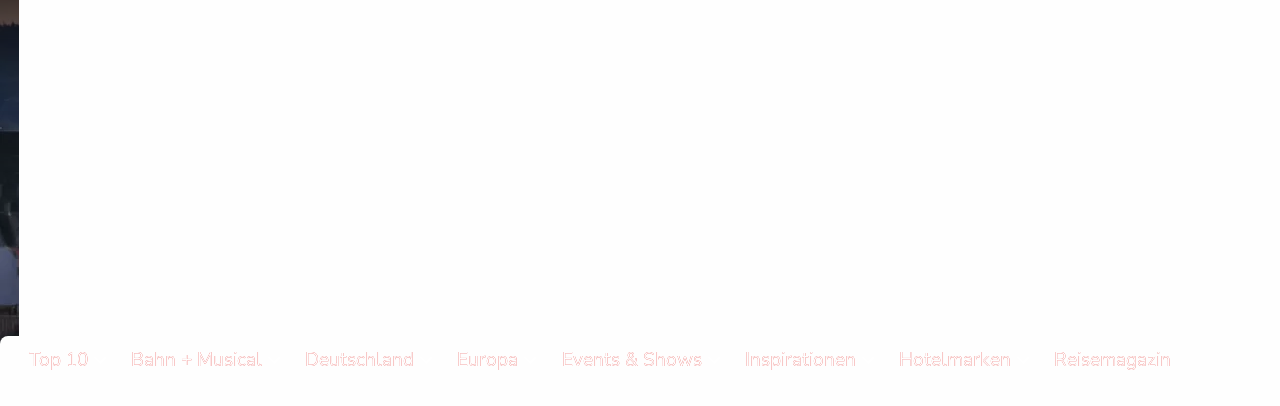

--- FILE ---
content_type: text/html; charset=UTF-8
request_url: https://bahn-und-hotel.de/dorint-hotel-ander-kongresshalle
body_size: 18132
content:
<!DOCTYPE html>
<html lang="de">

<head>
    <meta charset="utf-8" />
    <meta http-equiv="X-UA-Compatible" content="IE=edge">
    <meta name="viewport" content="width=device-width, initial-scale=1.0">

    <meta name="description" content="">

    <meta name="robots" content="noindex">
    <!-- Fav Icons -->
    <link rel="apple-touch-icon" sizes="57x57" href="https://bahn-und-hotel.de/wp-content/themes/aovo-wp-theme/assets/img/favicons/buh/57.png">
    <link rel="apple-touch-icon" sizes="60x60" href="https://bahn-und-hotel.de/wp-content/themes/aovo-wp-theme/assets/img/favicons/buh/60.png">
    <link rel="apple-touch-icon" sizes="72x72" href="https://bahn-und-hotel.de/wp-content/themes/aovo-wp-theme/assets/img/favicons/buh/72.png">
    <link rel="apple-touch-icon" sizes="76x76" href="https://bahn-und-hotel.de/wp-content/themes/aovo-wp-theme/assets/img/favicons/buh/76.png">
    <link rel="apple-touch-icon" sizes="114x114" href="https://bahn-und-hotel.de/wp-content/themes/aovo-wp-theme/assets/img/favicons/buh/114.png">
    <link rel="apple-touch-icon" sizes="120x120" href="https://bahn-und-hotel.de/wp-content/themes/aovo-wp-theme/assets/img/favicons/buh/120.png">
    <link rel="apple-touch-icon" sizes="144x144" href="https://bahn-und-hotel.de/wp-content/themes/aovo-wp-theme/assets/img/favicons/buh/144.png">
    <link rel="apple-touch-icon" sizes="152x152" href="https://bahn-und-hotel.de/wp-content/themes/aovo-wp-theme/assets/img/favicons/buh/152.png">
    <link rel="apple-touch-icon" sizes="180x180" href="https://bahn-und-hotel.de/wp-content/themes/aovo-wp-theme/assets/img/favicons/buh/180.png">
    <link rel="icon" type="image/png" sizes="192x192" href="https://bahn-und-hotel.de/wp-content/themes/aovo-wp-theme/assets/img/favicons/buh/192.png">
    <link rel="icon" type="image/png" sizes="32x32" href="https://bahn-und-hotel.de/wp-content/themes/aovo-wp-theme/assets/img/favicons/buh/32.png">
    <link rel="icon" type="image/png" sizes="96x96" href="https://bahn-und-hotel.de/wp-content/themes/aovo-wp-theme/assets/img/favicons/buh/96.png">
    <link rel="icon" type="image/png" sizes="16x16" href="https://bahn-und-hotel.de/wp-content/themes/aovo-wp-theme/assets/img/favicons/buh/16.png">

    <!-- Site Verification -->
    <meta name="google-site-verification" content="gOoR_Zygnpv8SHJmSWP4HnUHQkOGTiEvO-qN-d_tdJ4" />
    <meta name="facebook-domain-verification" content="eo69yiygsx7bg9m1yaazfn0w2t0qb3" />

    <!-- Facebook Open Graph -->
    <meta name="og:title" content="Dorint Hotel An der Kongresshalle Augsburg | Bahn + Hotel" />
    <meta name="og:description" content="" />
    <meta name="og:image" content="https://bahn-und-hotel.de/wp-content/uploads/aovo-augsburg-stadtfuehrung-stadtmotiv-1200x628.webp" />

    <!-- Twitter Card -->
    <meta name="twitter:title" content="Dorint Hotel An der Kongresshalle Augsburg | Bahn + Hotel">
    <meta name="twitter:description" content="">
    <meta name="twitter:image" content="https://bahn-und-hotel.de/wp-content/uploads/aovo-augsburg-stadtfuehrung-stadtmotiv-440x220.webp">

    <!-- Preloading -->
    <link rel="preload" href="https://bahn-und-hotel.de/wp-content/themes/aovo-wp-theme/assets/fonts/MaterialIconsOutlined-Regular.otf" as="font" crossorigin="anonymous" />
    <link rel="preload" href="https://bahn-und-hotel.de/wp-content/themes/aovo-wp-theme/assets/fonts/NunitoSans-Regular.ttf" media="(min-width: 700px)" as="font" crossorigin="anonymous" />

    <link rel="preload" as="image" href="https://bahn-und-hotel.de/wp-content/uploads/aovo-augsburg-stadtfuehrung-stadtmotiv-480x319.webp">
<link rel="preload" as="image" href="https://bahn-und-hotel.de/wp-content/uploads/aovo-augsburg-stadtfuehrung-stadtmotiv-750x498.webp">

    <!-- -- Styles -->
    <link rel="preload" as="style" href="https://bahn-und-hotel.de/wp-content/themes/aovo-wp-theme/flavours/buh/flavour.css?v=1757337356">
    <link rel="preload" as="style" href="https://bahn-und-hotel.de/wp-content/themes/aovo-wp-theme/style.css?v=1757337356" onload="document.querySelector('#aovo-styles-inline')?.remove()">

    <!-- Info and Scripts -->
    <title>Dorint Hotel An der Kongresshalle Augsburg | Bahn + Hotel</title>

    <!-- Google Services -->
            <script type="application/ld+json">
            {
                "@context": "https://schema.org/",
                "@type": "Product",
                "name": "Dorint Hotel An der Kongresshalle Augsburg",
                "description": ""
                ,
                    "image": [
                        "https://bahn-und-hotel.de/wp-content/uploads/aovo-augsburg-stadtfuehrung-stadtmotiv-1920x1275.webp"
                    ]
                                                            }
        </script>
        
    <script>
        window.aovoTrackingData = {
            lastPrivacyChange: new Date("2025-01-07 16:49:04"),
            permissions: null,
            google: {
                gtm: "GTM-MRVQL2B",
                googleOptimize: "",
            },
            belboon: {
                id: "93800",
            },
            products: [{ id: 7927, price: null }],
            category: "Keine Kategorie",
        };

        window.themeInfo = {
            version: "1757337356",
            flavour: "buh",
            urls: {
                assets: "https://bahn-und-hotel.de/wp-content/themes/aovo-wp-theme/assets",
            },
            locale: "de",
        }
    </script>
    <script id="appJS" src="https://bahn-und-hotel.de/wp-content/themes/aovo-wp-theme/assets/js/application.min.js?v=1757337356" type="module" defer></script>

    <style type="text/css" id="aovo-styles-inline">
        ﻿@font-face{font-family:"Nunito Regular";font-style:normal;font-weight:400;font-display:swap;src:url(../../assets/fonts/NunitoSans-Regular.ttf)}@font-face{font-family:"Nunito Italic";font-style:normal;font-weight:400;font-display:swap;src:url(../../assets/fonts/NunitoSans-Italic.ttf)}@font-face{font-family:"Nunito Light";font-style:normal;font-weight:300;font-display:swap;src:url(../../assets/fonts/NunitoSans-Light.ttf)}@font-face{font-family:"Nunito Light Italic";font-style:normal;font-weight:300;font-display:swap;src:url(../../assets/fonts/NunitoSans-LightItalic.ttf)}@font-face{font-family:"Nunito Bold";font-style:normal;font-weight:700;font-display:swap;src:url(../../assets/fonts/NunitoSans-Bold.ttf)}@font-face{font-family:"Nunito Bold Italic";font-style:normal;font-weight:700;font-display:swap;src:url(../../assets/fonts/NunitoSans-BoldItalic.ttf)}@font-face{font-family:"Material Icons Rounded";font-style:normal;font-weight:400;src:url(../../assets/fonts/MaterialIconsOutlined-Regular.otf)}.material-icons{font-family:"Material Icons Rounded";font-weight:normal;font-style:normal;font-size:24px;line-height:1;letter-spacing:normal;text-transform:none;display:inline-block;white-space:nowrap;word-wrap:normal;direction:ltr;font-feature-settings:"liga";-moz-font-feature-settings:"liga";-moz-osx-font-smoothing:grayscale}:root{--l-page-width: 1170px;--f-default--family: "Roboto", "Helvetica", "Arial", sans-serif;--f-default--family_light: "Roboto", "Helvetica", "Arial", sans-serif;--f-default--family_bold: "Roboto", "Helvetica", "Arial", sans-serif;--f-italic--family: "Roboto", "Helvetica", "Arial", sans-serif;--f-italic--family_light: "Roboto", "Helvetica", "Arial", sans-serif;--f-italic--family_bold: "Roboto", "Helvetica", "Arial", sans-serif;--f-headline--family: "Roboto", "Helvetica", "Arial", sans-serif;--f-headline--weight: bold;--f-default--size: 16px;--f-default--weight: normal}@media(min-width: 700px){:root{--f-default--family: "Nunito Regular", Arial, sans-serif;--f-default--family_light: "Nunito Light", Arial, sans-serif;--f-default--family_bold: "Nunito Bold", Arial, sans-serif;--f-italic--family: "Nunito Italic", Arial, sans-serif;--f-italic--family_light: "Nunito Light Italic", Arial, sans-serif;--f-italic--family_bold: "Nunito Bold Italic", Arial, sans-serif;--f-headline--family: "Roboto Bold", Arial, sans-serif}}:root{--c-viewport-background: #fefefe;--c-page-background: #fefefe;--c-glas-pane--background_default: linear-gradient(90deg, rgba(254, 254, 254, 0.95) 20%, rgba(198, 239, 255, 0.6));--c-glas-pane--background_overlay: rgba(254, 254, 254, 0.3);--c-glas-pane--background_fallback: linear-gradient(90deg, rgba(254, 254, 254, 0.95) 20%, rgba(254, 254, 254, 0.8));--c-glas-pane--background--blur: 10px;--c-text--default: #121212;--c-text--inverse: #fefefe;--c-text--copyright: #fefefe;--c-text--gradient: linear-gradient(90deg, #e5211e, #e5211e);--c-link: linear-gradient(90deg, #e5211e, #e5211e);--c-link_simple: #e5211e;--lc-constraint--background: #fefefe;--ml-menu--height: 50px;--ml-menu--height_fixed: 1.5em;--mc-menu--text: #fefefe;--mc-menu_fixed--text: #333;--mc-menu--background: #fefefe;--mc-menu--background_line: linear-gradient(-90deg, #e5211e, #e5211e);--mc-menu--item--background: #fefefe;--mc-menu--item--background_active: #e5211e;--mc-menu--item--text: #333;--mc-menu--item--text_active: #fefefe;--mc-menu--sub-menu--item--background: #fefefe;--mc-menu--sub-menu--item--background_active: #fefefe;--mc-menu--sub-menu--item--text: #333;--mc-menu--sub-menu--item--text_active: #e5211e;--mc-menu--overflow--item--text: #333;--mc-menu--overflow--item--text_active: #fefefe;--mc-menu--overflow--sub-menu--item--text: #333;--mc-menu--overflow--sub-menu--item--text_active: #333;--mc--search--pagination--item--background: #eee;--mc--search--pagination--item--text: #e5211e;--mc--search--pagination--item_hover--background: #ccc;--mc--search--pagination--item_hover--text: #e5211e;--mc--search--pagination--item_current--background: #e5211e;--mc--search--pagination--item_current--text: #fefefe;--mc--search--static-content--background: linear-gradient(135deg, #e5211e, #920c0a);--mc--search--static-content--headline: #fefefe;--mc-slope_base: #fefefe;--mc-slope_glas: var(--c-glas-pane--background_default);--mc-slope_glas_fallback: var(--c-glas-pane--background_fallback);--mf-hero-banner--title--family: var(--f-default--family_bold);--mf-hero-banner--title--size: clamp(2em, 5vw, 4em);--mc-hero-banner--title--color: #fefefe;--mf-hero-banner--cta--size: clamp(1em, 3vw, 2em);--mc-hero-banner--shade: linear-gradient(180deg, rgba(0, 0, 0, 0.7) 0%, rgba(0, 0, 0, 0) 40%);--mf-hero-banner--copyright--size: #fefefe;--mc-hero-banner--copyright--font: #fefefe;--mf-hero--title--color_default: #fefefe;--mf-hero--title--color_inverted: #264653;--mf-hero--title--family: var(--f-default--family_bold);--mf-hero--title--size: 1.5em;--mc-hero--title--highlight: linear-gradient(90deg, #e5211e, #e5211e);--mc-hero--shade: linear-gradient(180deg, rgba(0, 0, 0, 0.7) 0%, rgba(0, 0, 0, 0) 40%);--mc-hero--disruptor--background: #047a29;--mc-hero--disruptor--text: #fefefe;--mc-hero--strike-price: #a00;--mc-hero--separator_horizontal: linear-gradient(90deg, #e5211e, #fefefe);--mc-hero--separator_vertical: linear-gradient(180deg, black, transparent);--mc-hero--icon: #e5211e;--mf-hero-content--title--color_default: #fefefe;--mf-hero-content--title--size: clamp(2em, 5vw, 4em);--mc-quote--background_default: linear-gradient(90deg, rgba(254, 254, 254, 0.6) 20%, rgba(254, 254, 254, 0.3));--mc-quote--background_fallback: linear-gradient(90deg, rgba(254, 254, 254, 0.9) 20%, rgba(254, 254, 254, 0.7));--mc-quote--corner: rgba(254, 254, 254, 0.6);--mc-quote--corner_fallback: rgba(254, 254, 254, 0.9);--mf-quote--name--family: var(--f-italic--family_light);--mc-quote--name--text: #fefefe;--mc-quote--name--background: rgba(0, 0, 0, 0.8);--ml-card--image--height: 250px;--ml-card_list--image--height: 150px;--mf-card--content--title--color: #333;--mf-card--content--text--color: #333;--mf-card--content--price--color: #e5211e;--mf-card--content--inclusives--check: #e5211e;--mc-card--background: #fefefe;--mc-card--shadow: rgba(0, 0, 0, 0.5);--mc-card--shadow_hover: rgba(0, 0, 0, 0.5);--mc-card--content--background: rgba(254, 254, 254, 0.6);--mc-card--content--price--background: rgba(254, 254, 254, 0.3);--mc-card--content--separator: #e5211e;--mc-image-card--text: #fefefe;--mc-image-card_hover--outline: #e5211e;--mc-tag--background: rgba(238, 238, 238, 0.8);--mc-tag--text: #121212;--mc-tag_contrast--background: rgba(170, 170, 170, 0.8);--mc-tag_contrast--text: #121212;--mc-video--text: #fefefe;--mc-video--veil: rgba(0, 0, 0, 0.7);--mc-video--play: linear-gradient(90deg, #e5211e, #e5211e);--mc-button_default--border: #333;--mc-button_default--border_hover: #444;--mc-button_default--background: #333;--mc-button_default--font_default: #333;--mc-button_default--font_default_hover: #444;--mc-button_default--font_filled: #fefefe;--mc-button_default--font_filled_hover: #aaa;--mc-button_highlight--border: #e5211e;--mc-button_highlight--border_hover: #7e0907;--mc-button_highlight--background: linear-gradient(90deg, #e5211e, #7e0907);--mc-button_highlight--font_default: #e5211e;--mc-button_highlight--font_default_hover: #7e0907;--mc-button_highlight--font_filled: #fefefe;--mc-button_highlight--font_filled_hover: #fefefe;--mc-button_special--border: #047a29;--mc-button_special--border_hover: #00a133;--mc-button_special--background: linear-gradient(90deg, #00a133, #047a29);--mc-button_special--font_default: #047a29;--mc-button_special--font_default_hover: #00a133;--mc-button_special--font_filled: #fefefe;--mc-button_special--font_filled_hover: #fefefe;--mc-button_caution--border: #e76f51;--mc-button_caution--border_hover: #fa8668;--mc-button_caution--background: #e76f51;--mc-button_caution--font_default: #e76f51;--mc-button_caution--font_default_hover: #fa8668;--mc-button_caution--font_filled: #fefefe;--mc-button_caution--font_filled_hover: #fefefe;--mc-button_contrast-dark--border: #121212;--mc-button_contrast-dark--border_hover: #222;--mc-button_contrast-dark--background: #121212;--mc-button_contrast-dark--font_default: #121212;--mc-button_contrast-dark--font_default_hover: #222;--mc-button_contrast-dark--font_filled: #fefefe;--mc-button_contrast-dark--font_filled_hover: #fefefe;--mc-button_contrast-light--border: #fefefe;--mc-button_contrast-light--border_hover: #ddd;--mc-button_contrast-light--background: #fefefe;--mc-button_contrast-light--font_default: #fefefe;--mc-button_contrast-light--font_default_hover: #ddd;--mc-button_contrast-light--font_filled: #121212;--mc-button_contrast-light--font_filled_hover: #121212;--mc-button_gold--border: hsl(41, 41%, 58%);--mc-button_gold--border_hover: hsl(41, 41%, 48%);--mc-button_gold--background: hsl(41, 41%, 58%);--mc-button_gold--font_default: hsl(41, 41%, 58%);--mc-button_gold--font_default_hover: hsl(41, 41%, 48%);--mc-button_gold--font_filled: #121212;--mc-button_gold--font_filled_hover: #121212;--mc-tripadvisor--brand: #34e0a1;--mc-tripadvisor--link: #555;--mc-tripadvisor--link_hover: #777;--mc-notice--background: #333;--mc-notice--text: #fefefe;--mc-notice--link: #dfdfdf;--mc-notice--link_hover: #fefefe;--mc-notice_warning--background: #f4a261;--mc-notice_warning--text: #333;--mc-notice_info--background: linear-gradient(90deg, #e5211e, #e5211e);--mc-notice_info--text: #fefefe;--mc-image--shadow: 0 0 5px -2px rgba(0, 0, 0, 0.5);--mc-category-filter--view--active: #e5211e;--mc-category-filter--headline: #fefefe;--mc-accordeon--border: #ddd;--mc-accordeon--toggle-separator: #fefefe;--mc-accordeon--toggle--text_open: #121212;--mc-accordeon--toggle--text_closed: #fefefe;--mc-accordeon--transparent: linear-gradient(0deg, transparent, transparent);--mc-accordeon--background: linear-gradient(90deg, #e5211e, #e5211e);--mc-accordeon--background_open: linear-gradient(0deg, #fefefe, #fefefe);--mc-accordeon_glas--background: linear-gradient(90deg, rgba(62, 109, 128, 0.6), rgba(62, 109, 128, 0.6));--mc-accordeon_glas--background_open: linear-gradient(180deg, rgba(254, 254, 254, 0.6), rgba(254, 254, 254, 0.6));--mc-accordeon_glas--background_fallback: linear-gradient(90deg, rgba(62, 109, 128, 0.8), rgba(62, 109, 128, 0.8));--mc-accordeon_glas--background_open_fallback: linear-gradient(180deg, rgba(254, 254, 254, 0.8), rgba(254, 254, 254, 0.8));--mc-icon-showcase--gradient: linear-gradient(90deg, #e5211e, #e5211e);--mc-icon-showcase--color: #e5211e;--mc-countdown--progress--primary: #e5211e;--mc-countdown--progress--background: rgba(229, 33, 30, 0.2);--mc-countdown--text: #fefefe;--mc-countdown--text--background: #e5211e;--mc-countdown_boxed--progress--primary: #fefefe;--mc-countdown_boxed--progress--background: rgba(255, 255, 255, 0.2);--mc-countdown_boxed--background: #e5211e;--mc-countdown_boxed--text: #fefefe;--mc-countdown_boxed--text--background: transparent;--mc-multi-package-product--date: #e5211e;--mc-input--background: #fefefe;--mc-input--border: #333;--mc-input--text: #333;--mc-input_toggle--background_active: #e5211e;--mc-input_toggle--knob-background: #333;--mc-input_slider--track_background: transparent;--mc-input_slider--track_range: #e5211e;--mc-input_slider--handle_background: #333;--mc-input_slider--handle_outline: #fefefe;--mc-input_slider--handle--label_background: #fefefe;--mc-input_slider--handle--label_text: #121212;--mc-pre-footer--background: #eee;--mc-pre-footer--text: #333;--mc-pre-footer--link: #333;--mc-pre-footer--link_hover: #555;--mc-footer--background: #121212;--mc-footer--text: #fefefe;--mc-footer--link: #fefefe;--mc-footer--link_hover: #aaa;--mc-cookie-notice--shade: rgba(255, 255, 255, 0.8);--mc-cookie-notice--background: #fefefe;--mc-cookie-notice--shadow: 0 0 30px rgba(0, 0, 0, 0.5);--mc-cookie-notice--border: #e5211e;--mc-cookie-notice--button--shadow: 0;--mc-cookie-notice--button--border: 0;--mc-cookie-notice--button--border-radius: 0;--mc-cookie-notice--button--text-decoration: underline;--mc-cookie-notice--button--background: transparent;--mc-cookie-notice--button--text: #121212;--mc-cookie-notice--button--background_hover: transparent;--mc-cookie-notice--button--text_hover: #333333;--mc-cookie-notice--button_highlight--shadow: 0 0 3px rgba(0, 0, 0, 0.5);--mc-cookie-notice--button_highlight--border: 0;--mc-cookie-notice--button_highlight--border-radius: 2px;--mc-cookie-notice--button_highlight--text-decoration: none;--mc-cookie-notice--button_highlight--background: linear-gradient(90deg, #0a0, #050);--mc-cookie-notice--button_highlight--text: #fefefe;--mc-cookie-notice--button_highlight--background_hover: #121212;--mc-cookie-notice--button_highlight--text_hover: #00aa00;--mc-blog--background: linear-gradient(180deg, #121212, #333);--mc-blog--hero--border: #121212;--mc-blog--hero--title: #fefefe;--mc-blog--hero--subtitle: #fefefe;--mc-blog--content--background: #fefefe;--mc-blog--content--text: #121212;--mc-blog--content--article--title: #121212;--mc-blog--content--navigation--background: #eee;--mc-blog--content--navigation--text: #121212;--mc-blog--menu--background: #121212;--mc-blog--menu--background_fixed: #fefefe;--mc-blog--menu--text: #fefefe;--mc-blog--menu--text_fixed: #121212;--mc-blog--pagination--background: #333;--mc-blog--pagination--background_hover: #555;--mc-blog--pagination--text: #fefefe;--mc-blog--pagination--text_hover: #fefefe;--mc-blog--to-top--background: #fefefe;--mc-blog--to-top--background_hover: #ddd;--mc-blog--to-top--text: #121212;--mc-blog--to-top--text_hover: #121212;--mc-blog--aside--section--border: #aaa;--mc-blog--aside--article--text: #121212;--mc-blog--aside--article--text_hover: #555}@media(min-width: 750px){:root{--ml-menu--height: 70px}}*{box-sizing:border-box}html,body{margin:0;padding:0;color:var(--c-text--default);font-family:var(--f-default--family);font-size:var(--f-default--size);font-weight:var(--f-default--weight)}html{width:100%;height:100%;background:var(--c-viewport-background);scroll-behavior:smooth;scrollbar-width:thin}html::-webkit-scrollbar{width:.5rem;height:.5rem;background-color:#121212}html::-webkit-scrollbar-thumb{background:#aaa}body{position:relative;z-index:-100;width:100%;min-height:100%;font-size:clamp(1em,2vw,1.2em);line-height:clamp(1.2em,2vw,1.5em)}body.no-scroll{overflow:hidden}h1,h2,h3,h4,h5,h6{margin:0;padding:0 0 1rem 0;line-height:1.2em}p{margin:0;padding:0 0 1em 0;line-height:1.3em}p:last-child{padding-bottom:0}p>img{display:inline-block;margin:0;vertical-align:text-bottom}@media(min-width: 960px){p{line-height:1.5em}}img[data-lazy]{transition:opacity 300ms ease;opacity:1}img[data-src]{opacity:0}a{background:var(--c-link);background-clip:text;-webkit-background-clip:text;color:transparent;transition:color 300ms ease}a:hover{color:rgba(254,254,254,.2)}a.m-link_external:not(.m-link_ignore-external)::after{content:"";margin-left:.25em;font-family:"Material Icons Rounded";font-size:.9em;vertical-align:bottom}ul,ol{margin:0 0 1em 0;padding:0 1em}.l-constraint{max-width:var(--l-page-width);margin:0 auto}.l-constraint.l-constraint_is-visible{position:relative;background:var(--lc-constraint--background)}.l-constraint.l-constraint_is-visible::after{content:"";position:absolute;top:0;right:0;bottom:0;left:0;z-index:-1;box-shadow:0 0 10px rgba(0,0,0,.5)}.l-grid{display:grid;grid-template-columns:repeat(12, 1fr);gap:1em}.l-grid--column{grid-column:1/-1}.l-grid--column.l-grid--column_1-4{grid-column:auto/span 3}.l-grid--column.l-grid--column_1-3{grid-column:auto/span 4}.l-grid--column.l-grid--column_1-2{grid-column:auto/span 6}.l-grid--column.l-grid--column_2-3{grid-column:auto/span 8}.l-grid--column.l-grid--column_3-4{grid-column:auto/span 9}.l-grid--column.l-grid--column_hidden{display:none}@media(min-width: 500px){.l-grid--column.l-grid--column_small_1-4{display:block}.l-grid--column.l-grid--column_small_1-4:not(.l-grid--column_small_push){grid-column:auto/span 3}.l-grid--column.l-grid--column_small_1-4.l-grid--column_small_push{grid-column:span 3/-1}.l-grid--column.l-grid--column_small_1-4.l-grid--column_small_align-end{align-self:end}}@media(min-width: 500px){.l-grid--column.l-grid--column_small_1-3{display:block}.l-grid--column.l-grid--column_small_1-3:not(.l-grid--column_small_push){grid-column:auto/span 4}.l-grid--column.l-grid--column_small_1-3.l-grid--column_small_push{grid-column:span 4/-1}.l-grid--column.l-grid--column_small_1-3.l-grid--column_small_align-end{align-self:end}}@media(min-width: 500px){.l-grid--column.l-grid--column_small_1-2{display:block}.l-grid--column.l-grid--column_small_1-2:not(.l-grid--column_small_push){grid-column:auto/span 6}.l-grid--column.l-grid--column_small_1-2.l-grid--column_small_push{grid-column:span 6/-1}.l-grid--column.l-grid--column_small_1-2.l-grid--column_small_align-end{align-self:end}}@media(min-width: 500px){.l-grid--column.l-grid--column_small_2-3{display:block}.l-grid--column.l-grid--column_small_2-3:not(.l-grid--column_small_push){grid-column:auto/span 8}.l-grid--column.l-grid--column_small_2-3.l-grid--column_small_push{grid-column:span 8/-1}.l-grid--column.l-grid--column_small_2-3.l-grid--column_small_align-end{align-self:end}}@media(min-width: 500px){.l-grid--column.l-grid--column_small_3-4{display:block}.l-grid--column.l-grid--column_small_3-4:not(.l-grid--column_small_push){grid-column:auto/span 9}.l-grid--column.l-grid--column_small_3-4.l-grid--column_small_push{grid-column:span 9/-1}.l-grid--column.l-grid--column_small_3-4.l-grid--column_small_align-end{align-self:end}}@media(min-width: 500px){.l-grid--column.l-grid--column_small_1-1{display:block}.l-grid--column.l-grid--column_small_1-1:not(.l-grid--column_small_push){grid-column:1/-1}.l-grid--column.l-grid--column_small_1-1.l-grid--column_small_push{grid-column:span 1/-1}.l-grid--column.l-grid--column_small_1-1.l-grid--column_small_align-end{align-self:end}}@media(min-width: 500px){.l-grid--column.l-grid--column_small_hidden{display:none}}@media(min-width: 750px){.l-grid--column.l-grid--column_medium_1-4{display:block}.l-grid--column.l-grid--column_medium_1-4:not(.l-grid--column_medium_push){grid-column:auto/span 3}.l-grid--column.l-grid--column_medium_1-4.l-grid--column_medium_push{grid-column:span 3/-1}.l-grid--column.l-grid--column_medium_1-4.l-grid--column_medium_align-end{align-self:end}}@media(min-width: 750px){.l-grid--column.l-grid--column_medium_1-3{display:block}.l-grid--column.l-grid--column_medium_1-3:not(.l-grid--column_medium_push){grid-column:auto/span 4}.l-grid--column.l-grid--column_medium_1-3.l-grid--column_medium_push{grid-column:span 4/-1}.l-grid--column.l-grid--column_medium_1-3.l-grid--column_medium_align-end{align-self:end}}@media(min-width: 750px){.l-grid--column.l-grid--column_medium_1-2{display:block}.l-grid--column.l-grid--column_medium_1-2:not(.l-grid--column_medium_push){grid-column:auto/span 6}.l-grid--column.l-grid--column_medium_1-2.l-grid--column_medium_push{grid-column:span 6/-1}.l-grid--column.l-grid--column_medium_1-2.l-grid--column_medium_align-end{align-self:end}}@media(min-width: 750px){.l-grid--column.l-grid--column_medium_2-3{display:block}.l-grid--column.l-grid--column_medium_2-3:not(.l-grid--column_medium_push){grid-column:auto/span 8}.l-grid--column.l-grid--column_medium_2-3.l-grid--column_medium_push{grid-column:span 8/-1}.l-grid--column.l-grid--column_medium_2-3.l-grid--column_medium_align-end{align-self:end}}@media(min-width: 750px){.l-grid--column.l-grid--column_medium_3-4{display:block}.l-grid--column.l-grid--column_medium_3-4:not(.l-grid--column_medium_push){grid-column:auto/span 9}.l-grid--column.l-grid--column_medium_3-4.l-grid--column_medium_push{grid-column:span 9/-1}.l-grid--column.l-grid--column_medium_3-4.l-grid--column_medium_align-end{align-self:end}}@media(min-width: 750px){.l-grid--column.l-grid--column_medium_1-1{display:block}.l-grid--column.l-grid--column_medium_1-1:not(.l-grid--column_medium_push){grid-column:1/-1}.l-grid--column.l-grid--column_medium_1-1.l-grid--column_medium_push{grid-column:span 1/-1}.l-grid--column.l-grid--column_medium_1-1.l-grid--column_medium_align-end{align-self:end}}@media(min-width: 750px){.l-grid--column.l-grid--column_medium_hidden{display:none}}@media(min-width: 960px){.l-grid--column.l-grid--column_large_1-4{display:block}.l-grid--column.l-grid--column_large_1-4:not(.l-grid--column_large_push){grid-column:auto/span 3}.l-grid--column.l-grid--column_large_1-4.l-grid--column_large_push{grid-column:span 3/-1}.l-grid--column.l-grid--column_large_1-4.l-grid--column_large_align-end{align-self:end}}@media(min-width: 960px){.l-grid--column.l-grid--column_large_1-3{display:block}.l-grid--column.l-grid--column_large_1-3:not(.l-grid--column_large_push){grid-column:auto/span 4}.l-grid--column.l-grid--column_large_1-3.l-grid--column_large_push{grid-column:span 4/-1}.l-grid--column.l-grid--column_large_1-3.l-grid--column_large_align-end{align-self:end}}@media(min-width: 960px){.l-grid--column.l-grid--column_large_1-2{display:block}.l-grid--column.l-grid--column_large_1-2:not(.l-grid--column_large_push){grid-column:auto/span 6}.l-grid--column.l-grid--column_large_1-2.l-grid--column_large_push{grid-column:span 6/-1}.l-grid--column.l-grid--column_large_1-2.l-grid--column_large_align-end{align-self:end}}@media(min-width: 960px){.l-grid--column.l-grid--column_large_2-3{display:block}.l-grid--column.l-grid--column_large_2-3:not(.l-grid--column_large_push){grid-column:auto/span 8}.l-grid--column.l-grid--column_large_2-3.l-grid--column_large_push{grid-column:span 8/-1}.l-grid--column.l-grid--column_large_2-3.l-grid--column_large_align-end{align-self:end}}@media(min-width: 960px){.l-grid--column.l-grid--column_large_3-4{display:block}.l-grid--column.l-grid--column_large_3-4:not(.l-grid--column_large_push){grid-column:auto/span 9}.l-grid--column.l-grid--column_large_3-4.l-grid--column_large_push{grid-column:span 9/-1}.l-grid--column.l-grid--column_large_3-4.l-grid--column_large_align-end{align-self:end}}@media(min-width: 960px){.l-grid--column.l-grid--column_large_1-1{display:block}.l-grid--column.l-grid--column_large_1-1:not(.l-grid--column_large_push){grid-column:1/-1}.l-grid--column.l-grid--column_large_1-1.l-grid--column_large_push{grid-column:span 1/-1}.l-grid--column.l-grid--column_large_1-1.l-grid--column_large_align-end{align-self:end}}@media(min-width: 960px){.l-grid--column.l-grid--column_large_hidden{display:none}}.l-padding{padding:1em}.l-top-padding{padding-top:1em}.j-scroll-helper{display:block;position:absolute;top:0;left:0;z-index:-10;width:100%;height:100vh;opacity:0;user-select:none;pointer-events:none}.l-slope{position:absolute;left:0;z-index:-1;width:100%;height:150px;overflow:hidden}.l-slope::before,.l-slope::after{content:"";display:block;position:absolute;left:0;transform:rotate(1.5deg) translateY(100%);width:100%;height:100%;box-shadow:0 0 5px rgba(0,0,0,.5)}.l-slope::before{background:var(--mc-slope_base)}.l-slope::after{background:var(--mc-slope_glas_fallback)}@supports(backdrop-filter: blur(var(--c-glas-pane--background--blur))){.l-slope::after{background:var(--mc-slope_glas);backdrop-filter:blur(var(--c-glas-pane--background--blur))}}.l-slope:first-child{top:0}.l-slope:first-child::before,.l-slope:first-child::after{top:0}.l-slope:first-child::before{z-index:2;transform-origin:left bottom;transform:rotate(1.5deg) translateY(-100%)}.l-slope:first-child::after{z-index:1;transform-origin:right bottom;transform:rotate(-1.5deg) translateY(-100%)}.l-slope:last-child{bottom:0}.l-slope:last-child::before,.l-slope:last-child::after{bottom:0}.l-slope:last-child::before{z-index:2;transform-origin:right top;transform:rotate(1.5deg) translateY(100%)}.l-slope:last-child::after{z-index:1;transform-origin:left top;transform:rotate(-1.5deg) translateY(100%)}.m-input{display:block;position:relative;padding-top:.8em}.m-input.m-input_space-bottom{margin-bottom:.5em}.m-input.m-input_no-label{padding-top:0}.m-input.m-input_slim .m-input--input{min-height:.8em;padding-block:.15em}.m-input.m-input_has-suffix .m-input--suffix{display:block;position:absolute;left:0;bottom:0;max-width:100%;min-height:2rem;padding:.5rem 1rem;border-block:3px solid transparent;font-family:var(--f-default--family);font-size:1rem;line-height:1rem;color:transparent;overflow:hidden;user-select:none;pointer-events:none}.m-input.m-input_has-suffix .m-input--suffix::after{content:attr(data-content);margin-left:.5ch;color:var(--c-text--default);white-space:nowrap}.m-input.m-input_has-suffix .m-input--suffix:empty::after{content:"";color:transparent}.m-input[data-error-message]:not([data-error-message=""])::before{content:attr(data-error-message);color:#a00;font-size:.6em;position:absolute;bottom:calc(100% - 1.5rem);right:3px;background:#fee;padding:.25em 1em;line-height:1;border-radius:5px}.m-input--input{display:block;width:100%;min-height:2rem;padding:.5rem 1rem;background:var(--mc-input--background);border:none;border-radius:.5rem;color:var(--mc-input--text);font-family:var(--f-default--family);font-size:1rem;line-height:1rem;box-shadow:0 0 2px 1px rgba(0,0,0,.5) inset}.m-input--label{position:absolute;top:0;left:0;font-size:.8rem;line-height:.8em}.m-input.m-input_toggle{--toggle-base-width: 2.5em;--toggle-knob-width: 1.5em;display:inline-flex;gap:1em}.m-input.m-input_toggle[data-error-message]:not([data-error-message=""])::before{content:attr(data-error-message);color:#a00;font-size:.6em;position:absolute;top:-5px;left:0;right:revert;bottom:revert;background:#fee;padding:.25em 1em;line-height:1;border-radius:5px}.m-input.m-input_toggle .m-input--input{display:none}.m-input.m-input_toggle .m-input--toggle{display:block;position:relative;width:var(--toggle-base-width);min-width:var(--toggle-base-width);height:1.5rem;background:var(--mc-input--background);border-radius:100rem;padding:1px;box-shadow:0 0 3px rgba(0,0,0,.5) inset;cursor:pointer}.m-input.m-input_toggle .m-input--toggle::before{content:"";box-sizing:border-box;display:block;position:relative;z-index:2;transform:translateX(0);width:var(--toggle-knob-width);height:100%;background:var(--mc-input_toggle--knob-background);border-radius:100rem;box-shadow:0 0 3px rgba(0,0,0,.5);transition:transform 300ms ease}.m-input.m-input_toggle .m-input--toggle::after{content:"";display:block;position:absolute;top:0;left:0;z-index:1;width:100%;height:100%;border-radius:100rem;box-shadow:0 0 3px rgba(0,0,0,.5) inset;transition:background-color 300ms ease}.m-input.m-input_toggle .m-input--label{display:inline-block;position:revert;font-size:1em;line-height:1.2em}.m-input.m-input_toggle .m-input--input:checked+.m-input--toggle::before{transform:translateX(calc(var(--toggle-base-width) - var(--toggle-knob-width) - 2px))}.m-input.m-input_toggle.m-input_toggle_stateful .m-input--input:checked+.m-input--toggle::after{background:var(--mc-input_toggle--background_active)}.m-input.m-input_toggle .m-input--input:disabled+.m-input--toggle::before,.m-input.m-input_toggle .m-input--input:disabled+.m-input--toggle::after{filter:grayscale(0.5)}.m-slider{position:relative;display:block;padding-bottom:1em;padding-top:1.5rem}.m-slider[disabled]{opacity:.5}.m-slider.m-slider_dual .j-slider--track--handle_max{display:block}.m-slider .m-slider--min,.m-slider .m-slider--max{display:none}.m-slider--track{position:relative;height:5px;margin-top:.5em;margin-inline:.5em;border-radius:1em;background:var(--mc-input_slider--track_background);box-shadow:1px 1px 2px rgba(0,0,0,.5) inset}.m-slider--track--range{position:absolute;left:0;top:0;height:100%;width:0;background:var(--mc-input_slider--track_range)}.m-slider--track--handle{position:absolute;left:0;top:50%;transform:translateY(-50%);height:1.5em;width:1em;background:var(--mc-input_slider--handle_background);border-radius:5px 5px 10px 10px/5px 5px 25px 25px;box-shadow:1px 1px 2px rgba(0,0,0,.5);cursor:pointer}.m-slider--track--handle.is-active .m-slider--track--handle--label{opacity:1}.m-slider--track--handle.j-slider--track--handle_max{display:none}.m-slider--track--handle--label{position:absolute;left:50%;bottom:-110%;z-index:1;transform:translateX(-50%);padding:.25em .5em;background:var(--mc-input_slider--handle--label_background);opacity:0;box-shadow:1px 1px 2px rgba(0,0,0,.5);color:var(--mc-input_slider--handle--label_text);font-size:.8em;line-height:1;white-space:nowrap;user-select:none;pointer-events:none;transition:opacity 300ms ease}.m-slider--track--handle--label::before{content:attr(data-prefix)}.m-slider--track--handle--label::after{content:attr(data-suffix)}.m-slider--track--handle.m-slider--track--handle_max{display:none}.m-slider--label{position:absolute;top:0;left:0;font-size:.8rem;line-height:1}.m-slider--label::before{content:attr(data-legend)}.m-menu{position:absolute;left:0;top:0;z-index:100;width:100%;padding-bottom:2px}@keyframes slideInMenu{0%{transform:translateY(-100%)}100%{transform:translateY(0)}}.m-menu--language{display:flex;align-items:center;position:relative;margin-left:1rem;color:#fefefe}.m-menu--language--display{position:relative;padding-right:1rem;cursor:pointer}.m-menu--language--display--locale{display:flex;justify-content:center;align-items:center;position:absolute;bottom:0;right:.6rem;background:#fefefe;border-radius:1rem;color:#121212;font-size:.6rem;width:1.2rem;height:1.2rem;border:solid 1px #aaa}.m-menu--language--list{display:none;position:absolute;right:0;bottom:0;transform:translateY(100%);background:#fefefe;border-radius:3px;padding:.5rem 1rem;width:max-content;box-shadow:0 5px 10px rgba(0,0,0,.15)}.m-menu--language--list.m-menu--language--list_show{display:block}.m-menu--language--list--item a{display:flex;gap:.5rem;color:#121212;text-decoration:none}.m-menu--language--list--item a:hover{color:#333}.m-menu--language--list--item--locale{margin-left:auto;color:#aaa}.m-menu.m-menu_is-fixed{position:fixed;top:0;padding-bottom:2px;background:left bottom/100% 2px no-repeat var(--mc-menu--background_line),var(--mc-menu--background);animation:slideInMenu 500ms ease;box-shadow:0 0 5px rgba(0,0,0,.5)}.m-menu.m-menu_is-fixed .m-menu--logo{padding:0}.m-menu.m-menu_is-fixed .m-menu--logo--image_main{display:none}.m-menu.m-menu_is-fixed .m-menu--logo--image_alt{display:block;height:3rem}.m-menu.m-menu_is-fixed .m-menu--logo--image_alt.m-menu--logo--image_filtered{filter:none}.m-menu.m-menu_is-fixed .m-menu--logo-addition{border-left:solid 1px #000;padding-block:0}.m-menu.m-menu_is-fixed .m-menu--logo-addition--image_main{display:none}.m-menu.m-menu_is-fixed .m-menu--logo-addition--image_alt{display:block;width:auto;height:3rem}.m-menu.m-menu_is-fixed .m-menu--items--item--link,.m-menu.m-menu_is-fixed .j-menu--open,.m-menu.m-menu_is-fixed .j-menu--close,.m-menu.m-menu_is-fixed .m-menu--search-open,.m-menu.m-menu_is-fixed .m-menu--overflow-open{color:var(--mc-menu_fixed--text)}.m-menu.m-menu_is-fixed .m-menu--items--item--link aovo-icon,.m-menu.m-menu_is-fixed .j-menu--open aovo-icon,.m-menu.m-menu_is-fixed .j-menu--close aovo-icon,.m-menu.m-menu_is-fixed .m-menu--search-open aovo-icon,.m-menu.m-menu_is-fixed .m-menu--overflow-open aovo-icon{fill:var(--mc-menu_fixed--text)}.m-menu.m-menu_is-fixed .m-menu--items--item--sub-menu-container{top:calc(var(--ml-menu--height_fixed) + 1em)}.m-menu.m-menu_is-fixed .m-menu--items--item--sub-menu-container+.m-menu--items--item--link::after{filter:revert}.m-menu.m-menu_is-absolute{animation:slideInMenu 500ms ease reverse}.m-menu .l-constraint{display:flex;padding:0 1em}@media(min-width: calc(var(--l-page-width) + 2em)){.m-menu .l-constraint{padding:0}}.m-menu--logo{display:block;padding:1em 0}.m-menu--logo::after{content:"";display:none}.m-menu--logo--image_main{display:block;height:calc(var(--ml-menu--height) - 1em)}.m-menu--logo--image_main.m-menu--logo--image_filtered{filter:brightness(0) invert(1)}.m-menu--logo--image_alt{display:none}.m-menu--logo-addition{display:flex;justify-content:center;align-items:center;border-left:solid 1px #fefefe;margin-left:1em;padding-block:.5em}.m-menu--logo-addition--image_main{display:block;height:calc(var(--ml-menu--height) - 1em);width:auto}.m-menu--logo-addition--image_alt{display:none}.m-menu .j-menu--open,.m-menu .j-menu--close{display:flex;align-items:center;justify-content:flex-end;min-height:40px;min-width:40px;margin-left:auto;padding:0 .5em;text-decoration:none}@media(min-width: 750px){.m-menu .j-menu--open,.m-menu .j-menu--close{display:none}}.m-menu .j-menu--open aovo-icon,.m-menu .j-menu--close aovo-icon{height:1.5rem}.m-menu .j-menu--open{color:var(--mc-menu--text)}.m-menu .j-menu--open aovo-icon{fill:var(--mc-menu--text)}.m-menu .j-menu--close{color:var(--mc-menu_fixed--text)}.m-menu .j-menu--close aovo-icon{fill:var(--mc-menu_fixed--text)}.m-menu--overflow-open{display:none;align-self:center;width:40px;height:100%;text-align:center;color:var(--mc-menu--item--text_active)}.m-menu--overflow-open aovo-icon{height:1.5rem;fill:var(--mc-menu--item--text_active)}@media(min-width: 750px){.m-menu--overflow-open.m-menu--overflow-open_is-visible{display:block}}.m-menu--overflow-open:hover{color:var(--mc-menu--item--background_active)}.m-menu--overflow-close{margin:0;padding:.5rem;text-align:right;cursor:pointer;color:var(--mc-menu--overflow--item--text)}.m-menu--overflow-close aovo-icon{fill:var(--mc-menu--overflow--item--text)}.m-menu--overflow{position:fixed;top:0;right:0;z-index:1;min-width:35vw;height:100vh;list-style:none;margin:0;padding:0;background:var(--c-page-background);transform:translateX(110%);pointer-events:none;overflow-x:hidden;overflow-y:auto;transition:transform 300ms ease}.m-menu--overflow.m-menu--overflow_is-visible{pointer-events:all;transform:translateX(0)}.m-menu--overflow .m-menu--items--item.m-menu--items--item_is-overflow{display:flex;flex-direction:column-reverse;height:revert;color:var(--mc-menu--overflow--item--text);opacity:revert;user-select:revert;pointer-events:revert}.m-menu--overflow .m-menu--items--item.m-menu--items--item_is-overflow.m-menu--items--item_is-active .m-menu--items--item--link{color:var(--mc-menu--overflow--item--text_active)}.m-menu--overflow .m-menu--items--item.m-menu--items--item_is-overflow .m-menu--items--item--link{color:var(--mc-menu--overflow--item--text)}.m-menu--overflow .m-menu--items--item.m-menu--items--item_is-overflow .m-menu--items--item--link:hover{color:var(--mc-menu--overflow--item--text_active)}.m-menu--overflow .m-menu--items--item.m-menu--items--item_is-overflow .m-menu--items--item--sub-menu-container{position:revert}.m-menu--overflow .m-menu--items--item.m-menu--items--item_is-overflow .m-menu--items--item--sub-menu-container .l-constraint{flex-direction:column}.m-menu--overflow .m-menu--items--item.m-menu--items--item_is-overflow .m-menu--items--item--sub-menu-container .l-constraint .m-menu--items--item--sub-menu-container--grid{grid-template-columns:1fr}.m-menu--items{display:flex;flex-direction:column;position:fixed;right:0;top:0;transform:translateX(100%);width:calc(100% - 1em);height:100%;box-shadow:-1em 0 0 1000px rgba(0,0,0,0);list-style:none;margin:0 0 0 auto;padding:0;background:var(--mc-menu--background);pointer-events:none;overflow-x:hidden;overflow-y:auto;transition:transform 500ms ease,box-shadow 500ms ease}@media(min-width: 750px){.m-menu--items{flex-wrap:wrap;background:revert}}.m-menu--items.m-menu--items_is-visible{transform:translateX(0);box-shadow:-1em 0 0 1000px rgba(0,0,0,.8);pointer-events:revert}@media(min-width: 750px){.m-menu--items.m-menu--items_is-visible{transform:revert;box-shadow:revert}}@media(min-width: 750px){.m-menu--items{flex-direction:row;justify-content:end;flex-basis:100%;position:revert;right:revert;top:revert;transform:none;width:revert;height:revert;margin-left:0;overflow-x:revert;overflow-y:revert;pointer-events:revert}}.m-menu--items--item{display:flex;flex-direction:column-reverse;height:min-content;margin:0;padding:0;transition:background-color 200ms ease,color 200ms ease}@media(min-width: 750px){.m-menu--items--item{display:revert;flex-direction:revert;height:100%}}@media(min-width: 750px){.m-menu--items--item.m-menu--items--item_is-overflow{height:0;opacity:0;user-select:none;pointer-events:none}}.m-menu--items--item.m-menu--items--item_is-active,.m-menu--items--item:hover{background:var(--mc-menu--item--background_active)}.m-menu--items--item.m-menu--items--item_is-active .m-menu--items--item--link,.m-menu--items--item:hover .m-menu--items--item--link{color:var(--mc-menu--item--text_active)}.m-menu--items--item--sub-menu-container+.m-menu--items--item--link::after{content:"";display:inline-block;width:24px;height:24px;background-image:url(assets/img/icons/outlined/expand_more.svg)}@media(min-width: 750px){.m-menu--items--item--sub-menu-container+.m-menu--items--item--link::after{filter:brightness(0) invert(1)}}.m-menu--items--item--sub-menu-container+.m-menu--items--item--link:hover::after{filter:brightness(0) invert(1)}.m-menu--items--item.m-menu--items--item_is-active .m-menu--items--item--sub-menu-container+.m-menu--items--item--link::after{content:"";display:inline-block;width:24px;height:24px;background-image:url(assets/img/icons/outlined/expand_less.svg);filter:brightness(0) invert(1)}.m-menu--items--item--link{display:flex;align-items:center;padding:.5em;text-decoration:none;color:var(--mc-menu_fixed--text)}@media(min-width: 750px){.m-menu--items--item--link{height:100%;color:var(--mc-menu--text)}}.m-menu--items--item.m-menu--items--item_is-active .m-menu--items--item--sub-menu-container{opacity:1;max-height:10000px;pointer-events:revert}.m-menu--items--item--sub-menu-container{opacity:0;max-height:0;width:100%;transition:opacity 500ms ease-in-out,max-height 500ms ease-out;overflow:hidden;border-top:solid 2px var(--mc-menu--item--background_active);background:var(--mc-menu--background);pointer-events:none}@media(min-width: 750px){.m-menu--items--item--sub-menu-container{position:absolute;left:0;top:calc(var(--ml-menu--height) + 1em);box-shadow:0 2px 3px rgba(0,0,0,.5)}}.m-menu--items--item--sub-menu-container .l-constraint{flex-direction:column}@media(min-width: 750px){.m-menu--items--item--sub-menu-container .l-constraint{flex-direction:row;justify-content:flex-end;flex-wrap:wrap}}.m-menu--items--item--sub-menu-container--grid{display:flex;flex-direction:column;flex-wrap:wrap}@media(min-width: 750px){.m-menu--items--item--sub-menu-container--grid{display:grid;grid-template-columns:1fr 1fr;width:min-content}}@media(min-width: 750px)and (min-width: 800px){.m-menu--items--item--sub-menu-container--grid{grid-template-columns:1fr 1fr 1fr}}@media(min-width: 750px)and (min-width: 1200px){.m-menu--items--item--sub-menu-container--grid{grid-template-columns:1fr 1fr 1fr 1fr}}.m-menu--items--item--sub-menu-container--grid--items{list-style:none;margin:0;padding:1em 1.5em}.m-menu--items--item--sub-menu-container--grid--items--headline{margin:.5em 0;padding:0;font-weight:var(--f-headline--weight)}.m-menu--items--item--sub-menu-container--grid--items--headline a{color:var(--mc-menu--item--text);text-decoration:none}.m-menu--items--item--sub-menu-container--grid--items--item{margin:.25em 0;padding:0}.m-menu--items--item--sub-menu-container--grid--items--item--link{display:block;height:100%;color:var(--mc-menu--sub-menu--item--text);text-decoration:none;white-space:nowrap;background:linear-gradient(to right, var(--mc-menu--sub-menu--item--text_active) 0, var(--mc-menu--sub-menu--item--text_active) 50%, transparent 50%, transparent 100%);background-repeat:no-repeat;background-position:101% clamp(1.05em,2vw,1.25em);background-size:200%;transition:background-position 200ms ease}.m-menu--items--item--sub-menu-container--grid--items--item--link:hover{color:var(--mc-menu--sub-menu--item--text_active);background-position:0 clamp(1.05em,2vw,1.25em)}.m-menu--items--item--sub-menu-container--grid--items--item--link.m-menu--items--item--sub-menu-container--grid--items--item--link_highlight{color:var(--mc-menu--sub-menu--item--text_active)}.m-menu--items--item--sub-menu-container--category-link{flex-basis:100%;text-align:right;padding-bottom:1em}.m-menu--search-open{display:flex;align-items:center;justify-content:flex-end;min-width:40px;min-height:40px;padding:0 .5em;text-decoration:none;color:var(--mc-menu--item--text_active)}.m-menu--search-open aovo-icon{height:1.5rem;fill:var(--mc-menu--text)}@media(min-width: 750px){.m-menu--search-open.m-menu--overflow-open_is-visible{display:block}}.m-menu--search-open:hover{color:var(--mc-menu--item--background_active)}@media(min-width: 750px){.m-menu.m-menu_compact .m-menu--items--item--sub-menu-container--grid{grid-template-columns:1fr 1fr 1fr}}@media(min-width: 750px)and (min-width: 800px){.m-menu.m-menu_compact .m-menu--items--item--sub-menu-container--grid{grid-template-columns:1fr 1fr 1fr 1fr}}@media(min-width: 750px)and (min-width: 1200px){.m-menu.m-menu_compact .m-menu--items--item--sub-menu-container--grid{grid-template-columns:1fr 1fr 1fr 1fr 1fr}}.m-hero-banner{display:flex;flex-direction:column;justify-content:flex-start;align-items:flex-start;position:relative;z-index:1;height:85vh}@media(min-width: 750px){.m-hero-banner{height:90vh}}.m-hero-banner::before{content:"";display:block;position:absolute;left:0;top:0;z-index:-1;width:100%;height:100%;background:var(--mc-hero-banner--shade)}.m-hero-banner.m-hero-banner_medium{height:calc(100dvh - clamp(30dvh,50dvw,50dvh))}.m-hero-banner.m-hero-banner_compact{height:15vh}@media(min-width: 750px){.m-hero-banner.m-hero-banner_compact{height:20vh}}.m-hero-banner--image{position:absolute;left:0;top:0;z-index:-2;width:100%;height:100%}.m-hero-banner--image::after{content:attr(data-copyright);display:block;position:absolute;bottom:1.5rem;right:.5rem;z-index:1;color:var(--c-text--copyright);font-size:max(12px,.6em);line-height:1em;text-shadow:0px 0px 2px #000,0px 0px 2px #000}@media(min-width: 600px){.m-hero-banner--image::after{bottom:2.5rem}}@media(min-width: 1400px){.m-hero-banner--image::after{bottom:3.5rem}}.m-hero-banner--image.m-hero-banner--image_left img{object-position:left center}.m-hero-banner--image.m-hero-banner--image_right img{object-position:right center}.m-hero-banner--image img{display:block;position:absolute;top:0;left:0;z-index:-2;width:100%;height:100%;object-fit:cover;object-position:center center}.m-hero-banner--texts{display:grid;gap:1rem;width:100%;max-width:var(--l-page-width);margin:5rem auto 0 auto;padding:clamp(1rem,5vw,4rem) 1em}.m-hero-banner--texts--title{font-family:var(--mf-hero-banner--title--family);font-size:var(--mf-hero-banner--title--size);line-height:1em;color:var(--mc-hero-banner--title--color);filter:drop-shadow(2px 2px 5px rgba(0, 0, 0, 0.5))}.m-hero-banner--texts--subtitle{font-family:var(--mf-hero-banner--title--family);font-size:calc(var(--mf-hero-banner--title--size)/1.5);line-height:1em;color:var(--mc-hero-banner--title--color);filter:drop-shadow(2px 2px 5px rgba(0, 0, 0, 0.5))}.m-hero-banner--texts .m-button{justify-self:start;margin-top:1rem}.m-hero-banner--content{width:100%;max-width:var(--l-page-width);margin:auto auto clamp(2rem,10vw,5rem) auto;padding:0 1rem}.m-search--box{padding:1em;background:var(--c-glas-pane--background_fallback);box-shadow:0 0 5px rgba(0,0,0,.5)}@supports(backdrop-filter: blur(var(--c-glas-pane--background--blur))){.m-search--box{background:var(--c-glas-pane--background_default);backdrop-filter:blur(var(--c-glas-pane--background--blur))}}.m-search--box--title{flex-basis:100%;margin:0;padding:0}.m-search--box .m-input--label{font-weight:bold}.m-search--box--input{flex-grow:1;height:100%;padding:.5em 1em;background:var(--mc-input--background);border:none;border-radius:.5em;color:var(--mc-input--text);font-family:var(--f-default--family);font-size:1rem;box-shadow:0 0 2px 1px rgba(0,0,0,.5) inset}.m-search--content-link{display:flex;justify-content:center;align-items:center;position:absolute;bottom:0;left:50%;transform:translate(-50%, 50%) scale(1);width:40px;height:40px;background:rgba(18,18,18,.9);border-radius:50%;text-decoration:none;color:#fefefe;box-shadow:0 0 5px rgba(0,0,0,.5);transition:transform 300ms ease}.m-search--content-link:hover{transform:translate(-50%, 50%) scale(1.1)}.m-button{--this-border: var(--mc-button_default--border);--this-border_hover: var(--mc-button_default--border);--this-background: transparent;--this-background_hover: transparent;--this-font: var(--mc-button_default--font_default);--this-font_hover: var(--mc-button_default--font_default_hover);display:inline-block;padding:1rem 1.5rem;background:var(--this-background);background-size:202% 100%;background-position-x:-1px;border:0;border-radius:4px;color:var(--this-font);font-size:1rem;font-weight:bold;text-decoration:none;text-align:center;line-height:1.2em;cursor:pointer;box-shadow:0 3px 5px rgba(0,0,0,.25);transition:background-color 200ms ease,background-position 1000ms ease,border-color 200ms ease,color 200ms ease}.m-button.m-button_filled{--this-background: var(--mc-button_default--background);--this-background_hover: var(--mc-button_default--background_hover);--this-font: var(--mc-button_default--font_filled);--this-font_hover: var(--mc-button_default--font_filled_hover)}.m-button.m-button_highlight{--this-border: var(--mc-button_highlight--border);--this-border_hover: var(--mc-button_highlight--border_hover);--this-background: transparent;--this-background_hover: transparent;--this-font: var(--mc-button_highlight--font_default);--this-font_hover: var(--mc-button_highlight--font_default_hover)}.m-button.m-button_highlight.m-button_filled{--this-background: var(--mc-button_highlight--background);--this-background_hover: var(--mc-button_highlight--background_hover);--this-font: var(--mc-button_highlight--font_filled);--this-font_hover: var(--mc-button_highlight--font_filled_hover)}.m-button.m-button_special{--this-border: var(--mc-button_special--border);--this-border_hover: var(--mc-button_special--border_hover);--this-background: transparent;--this-background_hover: transparent;--this-font: var(--mc-button_special--font_default);--this-font_hover: var(--mc-button_special--font_default_hover)}.m-button.m-button_special.m-button_filled{--this-background: var(--mc-button_special--background);--this-background_hover: var(--mc-button_special--background_hover);--this-font: var(--mc-button_special--font_filled);--this-font_hover: var(--mc-button_special--font_filled_hover)}.m-button.m-button_caution{--this-border: var(--mc-button_caution--border);--this-border_hover: var(--mc-button_caution--border_hover);--this-background: transparent;--this-background_hover: transparent;--this-font: var(--mc-button_caution--font_default);--this-font_hover: var(--mc-button_caution--font_default_hover)}.m-button.m-button_caution.m-button_filled{--this-background: var(--mc-button_caution--background);--this-background_hover: var(--mc-button_caution--background_hover);--this-font: var(--mc-button_caution--font_filled);--this-font_hover: var(--mc-button_caution--font_filled_hover)}.m-button.m-button_contrast-dark{--this-border: var(--mc-button_contrast-dark--border);--this-border_hover: var(--mc-button_contrast-dark--border_hover);--this-background: transparent;--this-background_hover: transparent;--this-font: var(--mc-button_contrast-dark--font_default);--this-font_hover: var(--mc-button_contrast-dark--font_default_hover)}.m-button.m-button_contrast-dark.m-button_filled{--this-background: var(--mc-button_contrast-dark--background);--this-background_hover: var(--mc-button_contrast-dark--background_hover);--this-font: var(--mc-button_contrast-dark--font_filled);--this-font_hover: var(--mc-button_contrast-dark--font_filled_hover)}.m-button.m-button_contrast-light{--this-border: var(--mc-button_contrast-light--border);--this-border_hover: var(--mc-button_contrast-light--border_hover);--this-background: transparent;--this-background_hover: transparent;--this-font: var(--mc-button_contrast-light--font_default);--this-font_hover: var(--mc-button_contrast-light--font_default_hover)}.m-button.m-button_contrast-light.m-button_filled{--this-background: var(--mc-button_contrast-light--background);--this-background_hover: var(--mc-button_contrast-light--background_hover);--this-font: var(--mc-button_contrast-light--font_filled);--this-font_hover: var(--mc-button_contrast-light--font_filled_hover)}.m-button.m-button_gold{--this-border: var(--mc-button_gold--border);--this-border_hover: var(--mc-button_gold--border_hover);--this-background: transparent;--this-background_hover: transparent;--this-font: var(--mc-button_gold--font_default);--this-font_hover: var(--mc-button_gold--font_default_hover)}.m-button.m-button_gold.m-button_filled{--this-background: var(--mc-button_gold--background);--this-background_hover: var(--mc-button_gold--background_hover);--this-font: var(--mc-button_gold--font_filled);--this-font_hover: var(--mc-button_gold--font_filled_hover)}.m-button:hover{background-position-x:99%;border:0;color:var(--this-font_hover)}.m-button:hover.m-button_has-icon aovo-icon{fill:var(--this-font_hover)}.m-button.m-button_full-width{width:100%}.m-button.m-button_has-margin{margin:0 1em 1em 0}.m-button.m-button_is-disabled{pointer-events:none;user-select:none;filter:grayscale(1)}.m-button.m-button_has-icon{display:flex;justify-content:center;align-items:center;gap:.5em}.m-button.m-button_has-icon aovo-icon{height:1em;fill:var(--this-font);transition:fill 200ms ease}.m-button_with-form-elements{width:100%;margin-top:.8rem;padding:.8rem 1rem;line-height:1rem;font-size:1rem}.material-icons{display:none}/*# sourceMappingURL=inline.css.map */
    </style>
    <link rel="stylesheet" id="aovo-styles-flavour" href="https://bahn-und-hotel.de/wp-content/themes/aovo-wp-theme/flavours/buh/flavour.css?v=1757337356">
    <link rel="stylesheet" id="aovo-styles-main" href="https://bahn-und-hotel.de/wp-content/themes/aovo-wp-theme/style.css?v=1757337356">

    <meta name='robots' content='max-image-preview:large' />
<link rel="alternate" title="oEmbed (JSON)" type="application/json+oembed" href="https://bahn-und-hotel.de/wp-json/oembed/1.0/embed?url=https%3A%2F%2Fbahn-und-hotel.de%2Fdorint-hotel-ander-kongresshalle" />
<link rel="alternate" title="oEmbed (XML)" type="text/xml+oembed" href="https://bahn-und-hotel.de/wp-json/oembed/1.0/embed?url=https%3A%2F%2Fbahn-und-hotel.de%2Fdorint-hotel-ander-kongresshalle&#038;format=xml" />
<style id='wp-img-auto-sizes-contain-inline-css' type='text/css'>
img:is([sizes=auto i],[sizes^="auto," i]){contain-intrinsic-size:3000px 1500px}
/*# sourceURL=wp-img-auto-sizes-contain-inline-css */
</style>
<style id='wp-emoji-styles-inline-css' type='text/css'>

	img.wp-smiley, img.emoji {
		display: inline !important;
		border: none !important;
		box-shadow: none !important;
		height: 1em !important;
		width: 1em !important;
		margin: 0 0.07em !important;
		vertical-align: -0.1em !important;
		background: none !important;
		padding: 0 !important;
	}
/*# sourceURL=wp-emoji-styles-inline-css */
</style>
<link rel="https://api.w.org/" href="https://bahn-und-hotel.de/wp-json/" /><link rel="alternate" title="JSON" type="application/json" href="https://bahn-und-hotel.de/wp-json/wp/v2/pages/21136" /><link rel="EditURI" type="application/rsd+xml" title="RSD" href="https://bahn-und-hotel.de/xmlrpc.php?rsd" />
<meta name="generator" content="WordPress 6.9" />
<link rel="canonical" href="https://bahn-und-hotel.de/dorint-hotel-ander-kongresshalle" />
<link rel='shortlink' href='https://bahn-und-hotel.de/?p=21136' />
</head>


<body class="" data-page-type="product">
        <div class="j-scroll-helper"></div>

    

  <nav class="m-menu m-menu_compact">
    <div class="l-constraint">
              <a href="/" class="m-menu--logo">
          <img width="170" height="100%" src="https://bahn-und-hotel.de/wp-content/themes/aovo-wp-theme/assets/img/logos/bahn-und-hotel_light.svg" alt="Bahn + Hotel Logo" class="m-menu--logo--image_main" />
          <img width="136" height="100%" src="https://bahn-und-hotel.de/wp-content/themes/aovo-wp-theme/assets/img/logos/bahn-und-hotel_dark.svg" alt="Bahn + Hotel Logo" class="m-menu--logo--image_alt" />
        </a>
                  <div class="m-menu--logo-addition">
            <img width="120" height="100%" src="https://bahn-und-hotel.de/wp-content/themes/aovo-wp-theme/assets/img/logos/db-koop_high_light.svg" alt="DB Kooperation Logo" class="m-menu--logo-addition--image_main">
            <img width="115" height="100%" src="https://bahn-und-hotel.de/wp-content/themes/aovo-wp-theme/assets/img/logos/db-koop_high_dark.svg" alt="DB Kooperation Logo" class="m-menu--logo-addition--image_alt">
          </div>
              
              <a href="#" class="j-menu--open" aria-label="Menü öffnen">
          <aovo-icon name="menu"></aovo-icon>
        </a>
        <ul class="m-menu--overflow">
          <li class="m-menu--overflow-close">
            <aovo-icon name="close"></aovo-icon>
          </li>
        </ul>
        <ul class="m-menu--items">
          <li class="m-menu--items--toggle">
            <a href="#" class="j-menu--close" aria-label="Menü schließen">
              <aovo-icon name="close"></aovo-icon>
            </a>
          </li>

          
                          <li class="m-menu--items--item">

                
                
                  <div class="m-menu--items--item--sub-menu-container">
                    <div class="l-constraint">
                      <div class="m-menu--items--item--sub-menu-container--grid">
                                                  <ul class="m-menu--items--item--sub-menu-container--grid--items">
                            <li class="m-menu--items--item--sub-menu-container--grid--items--headline">
                              <a href="https://bahn-und-hotel.de/top-10-bahnreisen-deutschland">                                Unsere Top 10 in Deutschland                                </a>                            </li>

                            
                            
                              <li class="m-menu--items--item--sub-menu-container--grid--items--item">
                                <a href="https://bahn-und-hotel.de/deutschland/hamburg" class="m-menu--items--item--sub-menu-container--grid--items--item--link">Hamburg</a>
                              </li>

                            
                              <li class="m-menu--items--item--sub-menu-container--grid--items--item">
                                <a href="https://bahn-und-hotel.de/deutschland/berlin" class="m-menu--items--item--sub-menu-container--grid--items--item--link">Berlin</a>
                              </li>

                            
                              <li class="m-menu--items--item--sub-menu-container--grid--items--item">
                                <a href="https://bahn-und-hotel.de/deutschland/koeln" class="m-menu--items--item--sub-menu-container--grid--items--item--link">Köln</a>
                              </li>

                            
                              <li class="m-menu--items--item--sub-menu-container--grid--items--item">
                                <a href="https://bahn-und-hotel.de/deutschland/muenchen" class="m-menu--items--item--sub-menu-container--grid--items--item--link">München</a>
                              </li>

                            
                              <li class="m-menu--items--item--sub-menu-container--grid--items--item">
                                <a href="https://bahn-und-hotel.de/deutschland/leipzig" class="m-menu--items--item--sub-menu-container--grid--items--item--link">Leipzig</a>
                              </li>

                            
                              <li class="m-menu--items--item--sub-menu-container--grid--items--item">
                                <a href="https://bahn-und-hotel.de/deutschland/bremen" class="m-menu--items--item--sub-menu-container--grid--items--item--link">Bremen</a>
                              </li>

                            
                              <li class="m-menu--items--item--sub-menu-container--grid--items--item">
                                <a href="https://bahn-und-hotel.de/deutschland/dresden" class="m-menu--items--item--sub-menu-container--grid--items--item--link">Dresden</a>
                              </li>

                            
                              <li class="m-menu--items--item--sub-menu-container--grid--items--item">
                                <a href="https://bahn-und-hotel.de/strand/ruegen" class="m-menu--items--item--sub-menu-container--grid--items--item--link">Rügen</a>
                              </li>

                            
                              <li class="m-menu--items--item--sub-menu-container--grid--items--item">
                                <a href="https://bahn-und-hotel.de/strand/kurzurlaub-usedom-mit-bahnanreise" class="m-menu--items--item--sub-menu-container--grid--items--item--link">Usedom</a>
                              </li>

                            
                              <li class="m-menu--items--item--sub-menu-container--grid--items--item">
                                <a href="https://bahn-und-hotel.de/strand/sylt-urlaub-mit-zugticket" class="m-menu--items--item--sub-menu-container--grid--items--item--link">Sylt</a>
                              </li>

                                                                                      <li class="m-menu--items--item--sub-menu-container--grid--items--item">
                                <a class="m-menu--items--item--sub-menu-container--grid--items--item--link m-menu--items--item--sub-menu-container--grid--items--item--link_highlight" href="https://bahn-und-hotel.de/top-10-bahnreisen-deutschland">mehr&hellip;</a>
                              </li>
                                                      </ul>
                                                  <ul class="m-menu--items--item--sub-menu-container--grid--items">
                            <li class="m-menu--items--item--sub-menu-container--grid--items--headline">
                              <a href="https://bahn-und-hotel.de/top-10-bahnreisen-europa">                                Unsere Top 10 in Europa                                </a>                            </li>

                            
                            
                              <li class="m-menu--items--item--sub-menu-container--grid--items--item">
                                <a href="https://bahn-und-hotel.de/europa/paris" class="m-menu--items--item--sub-menu-container--grid--items--item--link">Paris</a>
                              </li>

                            
                              <li class="m-menu--items--item--sub-menu-container--grid--items--item">
                                <a href="https://bahn-und-hotel.de/europa/venedig" class="m-menu--items--item--sub-menu-container--grid--items--item--link">Venedig</a>
                              </li>

                            
                              <li class="m-menu--items--item--sub-menu-container--grid--items--item">
                                <a href="https://bahn-und-hotel.de/europa/kopenhagen" class="m-menu--items--item--sub-menu-container--grid--items--item--link">Kopenhagen</a>
                              </li>

                            
                              <li class="m-menu--items--item--sub-menu-container--grid--items--item">
                                <a href="https://bahn-und-hotel.de/europa/wien" class="m-menu--items--item--sub-menu-container--grid--items--item--link">Wien</a>
                              </li>

                            
                              <li class="m-menu--items--item--sub-menu-container--grid--items--item">
                                <a href="https://bahn-und-hotel.de/europa/prag" class="m-menu--items--item--sub-menu-container--grid--items--item--link">Prag</a>
                              </li>

                            
                              <li class="m-menu--items--item--sub-menu-container--grid--items--item">
                                <a href="https://bahn-und-hotel.de/europa/bruessel" class="m-menu--items--item--sub-menu-container--grid--items--item--link">Brüssel</a>
                              </li>

                            
                              <li class="m-menu--items--item--sub-menu-container--grid--items--item">
                                <a href="https://bahn-und-hotel.de/europa/budapest" class="m-menu--items--item--sub-menu-container--grid--items--item--link">Budapest</a>
                              </li>

                            
                              <li class="m-menu--items--item--sub-menu-container--grid--items--item">
                                <a href="https://bahn-und-hotel.de/europa/amsterdam" class="m-menu--items--item--sub-menu-container--grid--items--item--link">Amsterdam</a>
                              </li>

                            
                              <li class="m-menu--items--item--sub-menu-container--grid--items--item">
                                <a href="https://bahn-und-hotel.de/europa/stadtereise-stockholm-mit-zug-unterkunft" class="m-menu--items--item--sub-menu-container--grid--items--item--link">Stockholm</a>
                              </li>

                            
                              <li class="m-menu--items--item--sub-menu-container--grid--items--item">
                                <a href="https://bahn-und-hotel.de/europa/zuerich" class="m-menu--items--item--sub-menu-container--grid--items--item--link">Zürich</a>
                              </li>

                                                                                      <li class="m-menu--items--item--sub-menu-container--grid--items--item">
                                <a class="m-menu--items--item--sub-menu-container--grid--items--item--link m-menu--items--item--sub-menu-container--grid--items--item--link_highlight" href="https://bahn-und-hotel.de/top-10-bahnreisen-europa">mehr&hellip;</a>
                              </li>
                                                      </ul>
                                                  <ul class="m-menu--items--item--sub-menu-container--grid--items">
                            <li class="m-menu--items--item--sub-menu-container--grid--items--headline">
                              <a href="https://bahn-und-hotel.de/specials">                                Bahn + Hotel Specials                                </a>                            </li>

                            
                            
                              <li class="m-menu--items--item--sub-menu-container--grid--items--item">
                                <a href="https://bahn-und-hotel.de/deutschland/deutschland-zum-sparpreis-erleben" class="m-menu--items--item--sub-menu-container--grid--items--item--link">% Deutschland DB Sparpreis</a>
                              </li>

                            
                              <li class="m-menu--items--item--sub-menu-container--grid--items--item">
                                <a href="https://bahn-und-hotel.de/hotelmarken/achat-hotels" class="m-menu--items--item--sub-menu-container--grid--items--item--link">% Achat - Winterspecial</a>
                              </li>

                                                                                      <li class="m-menu--items--item--sub-menu-container--grid--items--item">
                                <a class="m-menu--items--item--sub-menu-container--grid--items--item--link m-menu--items--item--sub-menu-container--grid--items--item--link_highlight" href="https://bahn-und-hotel.de/specials">mehr&hellip;</a>
                              </li>
                                                      </ul>
                        
                      </div>

                      
                                          </div>
                  </div>

                
                <a href="https://bahn-und-hotel.de/top-10-bahnreisen-deutschland" class="m-menu--items--item--link">Top 10</a>
              </li>

                        <li class="m-menu--items--item">

                
                
                  <div class="m-menu--items--item--sub-menu-container">
                    <div class="l-constraint">
                      <div class="m-menu--items--item--sub-menu-container--grid">
                                                  <ul class="m-menu--items--item--sub-menu-container--grid--items">
                            <li class="m-menu--items--item--sub-menu-container--grid--items--headline">
                              <a href="https://bahn-und-hotel.de/musicals#hamburg">                                Hamburg                                </a>                            </li>

                            
                            
                              <li class="m-menu--items--item--sub-menu-container--grid--items--item">
                                <a href="https://bahn-und-hotel.de/musicals/disneys-der-koenig-der-loewen" class="m-menu--items--item--sub-menu-container--grid--items--item--link">Disneys Der König der Löwen</a>
                              </li>

                            
                              <li class="m-menu--items--item--sub-menu-container--grid--items--item">
                                <a href="https://bahn-und-hotel.de/musicals/hamburg-harry-potter-und-das-verwunschene-kind" class="m-menu--items--item--sub-menu-container--grid--items--item--link">Harry Potter</a>
                              </li>

                            
                              <li class="m-menu--items--item--sub-menu-container--grid--items--item">
                                <a href="https://bahn-und-hotel.de/musicals/mj-das-michael-jackson-musical" class="m-menu--items--item--sub-menu-container--grid--items--item--link">MJ – Das Michael Jackson Musical</a>
                              </li>

                            
                              <li class="m-menu--items--item--sub-menu-container--grid--items--item">
                                <a href="https://bahn-und-hotel.de/musicals/julia" class="m-menu--items--item--sub-menu-container--grid--items--item--link">& Julia</a>
                              </li>

                            
                              <li class="m-menu--items--item--sub-menu-container--grid--items--item">
                                <a href="https://bahn-und-hotel.de/musicals/disneys-tarzan-musical" class="m-menu--items--item--sub-menu-container--grid--items--item--link">Disneys Tarzan Musical</a>
                              </li>

                            
                              <li class="m-menu--items--item--sub-menu-container--grid--items--item">
                                <a href="https://bahn-und-hotel.de/musicals/zurueck-in-die-zukunft" class="m-menu--items--item--sub-menu-container--grid--items--item--link">Zurück in die Zukunft</a>
                              </li>

                                                                                      <li class="m-menu--items--item--sub-menu-container--grid--items--item">
                                <a class="m-menu--items--item--sub-menu-container--grid--items--item--link m-menu--items--item--sub-menu-container--grid--items--item--link_highlight" href="https://bahn-und-hotel.de/musicals#hamburg">mehr&hellip;</a>
                              </li>
                                                      </ul>
                                                  <ul class="m-menu--items--item--sub-menu-container--grid--items">
                            <li class="m-menu--items--item--sub-menu-container--grid--items--headline">
                              <a href="https://bahn-und-hotel.de/musicals#berlin">                                Berlin                                </a>                            </li>

                            
                            
                              <li class="m-menu--items--item--sub-menu-container--grid--items--item">
                                <a href="https://bahn-und-hotel.de/musicals/romeo-und-julia-musical" class="m-menu--items--item--sub-menu-container--grid--items--item--link">Romeo & Julia</a>
                              </li>

                            
                              <li class="m-menu--items--item--sub-menu-container--grid--items--item">
                                <a href="https://bahn-und-hotel.de/musicals/die-amme" class="m-menu--items--item--sub-menu-container--grid--items--item--link">DIE AMME</a>
                              </li>

                            
                              <li class="m-menu--items--item--sub-menu-container--grid--items--item">
                                <a href="https://bahn-und-hotel.de/musicals/wir-sind-am-leben-musical" class="m-menu--items--item--sub-menu-container--grid--items--item--link">WIR SIND AM LEBEN</a>
                              </li>

                                                                                      <li class="m-menu--items--item--sub-menu-container--grid--items--item">
                                <a class="m-menu--items--item--sub-menu-container--grid--items--item--link m-menu--items--item--sub-menu-container--grid--items--item--link_highlight" href="https://bahn-und-hotel.de/musicals#berlin">mehr&hellip;</a>
                              </li>
                                                      </ul>
                                                  <ul class="m-menu--items--item--sub-menu-container--grid--items">
                            <li class="m-menu--items--item--sub-menu-container--grid--items--headline">
                              <a href="https://bahn-und-hotel.de/musicals#stuttgart">                                Stuttgart                                </a>                            </li>

                            
                            
                              <li class="m-menu--items--item--sub-menu-container--grid--items--item">
                                <a href="https://bahn-und-hotel.de/musicals/we-will-rock-you" class="m-menu--items--item--sub-menu-container--grid--items--item--link">We Will Rock You</a>
                              </li>

                            
                              <li class="m-menu--items--item--sub-menu-container--grid--items--item">
                                <a href="https://bahn-und-hotel.de/die-eiskoenigin-hamburg" class="m-menu--items--item--sub-menu-container--grid--items--item--link">Die Eiskönigin</a>
                              </li>

                                                                                      <li class="m-menu--items--item--sub-menu-container--grid--items--item">
                                <a class="m-menu--items--item--sub-menu-container--grid--items--item--link m-menu--items--item--sub-menu-container--grid--items--item--link_highlight" href="https://bahn-und-hotel.de/musicals#stuttgart">mehr&hellip;</a>
                              </li>
                                                      </ul>
                                                  <ul class="m-menu--items--item--sub-menu-container--grid--items">
                            <li class="m-menu--items--item--sub-menu-container--grid--items--headline">
                              <a href="https://bahn-und-hotel.de/musicals#nordrhein-westfalen">                                Nordrhein-Westfalen                                </a>                            </li>

                            
                            
                              <li class="m-menu--items--item--sub-menu-container--grid--items--item">
                                <a href="https://bahn-und-hotel.de/musicals/moulin-rouge-koeln" class="m-menu--items--item--sub-menu-container--grid--items--item--link">Moulin Rouge</a>
                              </li>

                            
                              <li class="m-menu--items--item--sub-menu-container--grid--items--item">
                                <a href="https://bahn-und-hotel.de/musicals/starlight-express" class="m-menu--items--item--sub-menu-container--grid--items--item--link">Starlight Express</a>
                              </li>

                            
                              <li class="m-menu--items--item--sub-menu-container--grid--items--item">
                                <a href="https://bahn-und-hotel.de/musicals/mrs-doubtfire" class="m-menu--items--item--sub-menu-container--grid--items--item--link">Mrs. Doubtfire</a>
                              </li>

                                                                                      <li class="m-menu--items--item--sub-menu-container--grid--items--item">
                                <a class="m-menu--items--item--sub-menu-container--grid--items--item--link m-menu--items--item--sub-menu-container--grid--items--item--link_highlight" href="https://bahn-und-hotel.de/musicals#nordrhein-westfalen">mehr&hellip;</a>
                              </li>
                                                      </ul>
                                                  <ul class="m-menu--items--item--sub-menu-container--grid--items">
                            <li class="m-menu--items--item--sub-menu-container--grid--items--headline">
                              <a href="https://bahn-und-hotel.de/musicals#oberhausen">                                Metronom Oberhausen                                </a>                            </li>

                            
                            
                              <li class="m-menu--items--item--sub-menu-container--grid--items--item">
                                <a href="https://bahn-und-hotel.de/musicals/pretty-woman-musical" class="m-menu--items--item--sub-menu-container--grid--items--item--link">Pretty Woman</a>
                              </li>

                            
                              <li class="m-menu--items--item--sub-menu-container--grid--items--item">
                                <a href="https://bahn-und-hotel.de/musicals/die-paepstin-das-musical" class="m-menu--items--item--sub-menu-container--grid--items--item--link">Die Päpstin</a>
                              </li>

                            
                              <li class="m-menu--items--item--sub-menu-container--grid--items--item">
                                <a href="https://bahn-und-hotel.de/musicals/die-schoene-und-das-biest-das-musical" class="m-menu--items--item--sub-menu-container--grid--items--item--link">Die Schöne und das Biest</a>
                              </li>

                            
                              <li class="m-menu--items--item--sub-menu-container--grid--items--item">
                                <a href="https://bahn-und-hotel.de/musicals/the-world-of-hans-zimmer-in-oberhausen" class="m-menu--items--item--sub-menu-container--grid--items--item--link">The World of Hans Zimmer</a>
                              </li>

                            
                              <li class="m-menu--items--item--sub-menu-container--grid--items--item">
                                <a href="https://bahn-und-hotel.de/musicals/this-is-the-greatest-show" class="m-menu--items--item--sub-menu-container--grid--items--item--link">THE GREATEST SHOW!</a>
                              </li>

                            
                              <li class="m-menu--items--item--sub-menu-container--grid--items--item">
                                <a href="https://bahn-und-hotel.de/events/circus-theater-roncalli-circus-meets-schlager-mit-hotel" class="m-menu--items--item--sub-menu-container--grid--items--item--link">Circus-Theater Roncalli</a>
                              </li>

                            
                              <li class="m-menu--items--item--sub-menu-container--grid--items--item">
                                <a href="https://bahn-und-hotel.de/musicals/kinky-boots-the-musical" class="m-menu--items--item--sub-menu-container--grid--items--item--link">Kinky Boots</a>
                              </li>

                                                                                      <li class="m-menu--items--item--sub-menu-container--grid--items--item">
                                <a class="m-menu--items--item--sub-menu-container--grid--items--item--link m-menu--items--item--sub-menu-container--grid--items--item--link_highlight" href="https://bahn-und-hotel.de/musicals#oberhausen">mehr&hellip;</a>
                              </li>
                                                      </ul>
                                                  <ul class="m-menu--items--item--sub-menu-container--grid--items">
                            <li class="m-menu--items--item--sub-menu-container--grid--items--headline">
                                                              Fulda                                                            </li>

                            
                            
                              <li class="m-menu--items--item--sub-menu-container--grid--items--item">
                                <a href="https://bahn-und-hotel.de/musicals/der-schimmelreiter-musical" class="m-menu--items--item--sub-menu-container--grid--items--item--link">Der Schimmelreiter – Das Mystery-Musical</a>
                              </li>

                                                                                  </ul>
                                                  <ul class="m-menu--items--item--sub-menu-container--grid--items">
                            <li class="m-menu--items--item--sub-menu-container--grid--items--headline">
                              <a href="https://bahn-und-hotel.de/musicals">                                Alle Musicals                                </a>                            </li>

                            
                                                                                      <li class="m-menu--items--item--sub-menu-container--grid--items--item">
                                <a class="m-menu--items--item--sub-menu-container--grid--items--item--link m-menu--items--item--sub-menu-container--grid--items--item--link_highlight" href="https://bahn-und-hotel.de/musicals">mehr&hellip;</a>
                              </li>
                                                      </ul>
                        
                      </div>

                      
                                          </div>
                  </div>

                
                <a href="https://bahn-und-hotel.de/musicals" class="m-menu--items--item--link">Bahn + Musical</a>
              </li>

                        <li class="m-menu--items--item">

                
                
                  <div class="m-menu--items--item--sub-menu-container">
                    <div class="l-constraint">
                      <div class="m-menu--items--item--sub-menu-container--grid">
                                                  <ul class="m-menu--items--item--sub-menu-container--grid--items">
                            <li class="m-menu--items--item--sub-menu-container--grid--items--headline">
                              <a href="https://bahn-und-hotel.de/bahnreise-inspirationen">                                Inspirationen                                </a>                            </li>

                            
                            
                              <li class="m-menu--items--item--sub-menu-container--grid--items--item">
                                <a href="https://bahn-und-hotel.de/bahnreise-inspirationen#strand" class="m-menu--items--item--sub-menu-container--grid--items--item--link">Am Strand</a>
                              </li>

                            
                              <li class="m-menu--items--item--sub-menu-container--grid--items--item">
                                <a href="https://bahn-und-hotel.de/bahnreise-inspirationen#hauptstaedte" class="m-menu--items--item--sub-menu-container--grid--items--item--link">Hauptstädte</a>
                              </li>

                            
                              <li class="m-menu--items--item--sub-menu-container--grid--items--item">
                                <a href="https://bahn-und-hotel.de/bahnreise-inspirationen#romantisch" class="m-menu--items--item--sub-menu-container--grid--items--item--link">Romantische Städte</a>
                              </li>

                            
                              <li class="m-menu--items--item--sub-menu-container--grid--items--item">
                                <a href="https://bahn-und-hotel.de/bahnreise-inspirationen#wasser" class="m-menu--items--item--sub-menu-container--grid--items--item--link">Am Wasser</a>
                              </li>

                            
                              <li class="m-menu--items--item--sub-menu-container--grid--items--item">
                                <a href="https://bahn-und-hotel.de/bahnreise-inspirationen#altstaedte" class="m-menu--items--item--sub-menu-container--grid--items--item--link">Historische Städte</a>
                              </li>

                            
                              <li class="m-menu--items--item--sub-menu-container--grid--items--item">
                                <a href="https://bahn-und-hotel.de/bahnreise-inspirationen#kultur" class="m-menu--items--item--sub-menu-container--grid--items--item--link">Kulturelle Highlights</a>
                              </li>

                            
                              <li class="m-menu--items--item--sub-menu-container--grid--items--item">
                                <a href="https://bahn-und-hotel.de/bahnreise-inspirationen#genuss" class="m-menu--items--item--sub-menu-container--grid--items--item--link">Kulinarik & Weinregionen</a>
                              </li>

                            
                              <li class="m-menu--items--item--sub-menu-container--grid--items--item">
                                <a href="https://bahn-und-hotel.de/bahnreise-inspirationen#natur" class="m-menu--items--item--sub-menu-container--grid--items--item--link">In der Natur</a>
                              </li>

                            
                              <li class="m-menu--items--item--sub-menu-container--grid--items--item">
                                <a href="https://bahn-und-hotel.de/bahnreise-inspirationen#berge" class="m-menu--items--item--sub-menu-container--grid--items--item--link">In den Bergen</a>
                              </li>

                            
                              <li class="m-menu--items--item--sub-menu-container--grid--items--item">
                                <a href="https://bahn-und-hotel.de/bahnreise-inspirationen#freizeit" class="m-menu--items--item--sub-menu-container--grid--items--item--link">Freizeit & Abenteuer</a>
                              </li>

                            
                              <li class="m-menu--items--item--sub-menu-container--grid--items--item">
                                <a href="https://bahn-und-hotel.de/bahnreise-inspirationen#gruen" class="m-menu--items--item--sub-menu-container--grid--items--item--link">Grüne Städte</a>
                              </li>

                            
                              <li class="m-menu--items--item--sub-menu-container--grid--items--item">
                                <a href="https://bahn-und-hotel.de/bahnreise-inspirationen#kreativ" class="m-menu--items--item--sub-menu-container--grid--items--item--link">Kreative Städte</a>
                              </li>

                                                                                      <li class="m-menu--items--item--sub-menu-container--grid--items--item">
                                <a class="m-menu--items--item--sub-menu-container--grid--items--item--link m-menu--items--item--sub-menu-container--grid--items--item--link_highlight" href="https://bahn-und-hotel.de/bahnreise-inspirationen">mehr&hellip;</a>
                              </li>
                                                      </ul>
                                                  <ul class="m-menu--items--item--sub-menu-container--grid--items">
                            <li class="m-menu--items--item--sub-menu-container--grid--items--headline">
                              <a href="https://bahn-und-hotel.de/strand">                                Deutschlands Küstenperlen                                </a>                            </li>

                            
                            
                              <li class="m-menu--items--item--sub-menu-container--grid--items--item">
                                <a href="https://bahn-und-hotel.de/strand/ruegen" class="m-menu--items--item--sub-menu-container--grid--items--item--link">Rügen</a>
                              </li>

                            
                              <li class="m-menu--items--item--sub-menu-container--grid--items--item">
                                <a href="https://bahn-und-hotel.de/strand/kurzurlaub-usedom-mit-bahnanreise" class="m-menu--items--item--sub-menu-container--grid--items--item--link">Usedom</a>
                              </li>

                            
                              <li class="m-menu--items--item--sub-menu-container--grid--items--item">
                                <a href="https://bahn-und-hotel.de/strand/sylt-urlaub-mit-zugticket" class="m-menu--items--item--sub-menu-container--grid--items--item--link">Sylt</a>
                              </li>

                                                                                      <li class="m-menu--items--item--sub-menu-container--grid--items--item">
                                <a class="m-menu--items--item--sub-menu-container--grid--items--item--link m-menu--items--item--sub-menu-container--grid--items--item--link_highlight" href="https://bahn-und-hotel.de/strand">mehr&hellip;</a>
                              </li>
                                                      </ul>
                                                  <ul class="m-menu--items--item--sub-menu-container--grid--items">
                            <li class="m-menu--items--item--sub-menu-container--grid--items--headline">
                                                              Top 5 Deutschland                                                            </li>

                            
                            
                              <li class="m-menu--items--item--sub-menu-container--grid--items--item">
                                <a href="https://bahn-und-hotel.de/deutschland/muenchen" class="m-menu--items--item--sub-menu-container--grid--items--item--link">München</a>
                              </li>

                            
                              <li class="m-menu--items--item--sub-menu-container--grid--items--item">
                                <a href="https://bahn-und-hotel.de/deutschland/hamburg" class="m-menu--items--item--sub-menu-container--grid--items--item--link">Hamburg</a>
                              </li>

                            
                              <li class="m-menu--items--item--sub-menu-container--grid--items--item">
                                <a href="https://bahn-und-hotel.de/deutschland/leipzig" class="m-menu--items--item--sub-menu-container--grid--items--item--link">Leipzig</a>
                              </li>

                            
                              <li class="m-menu--items--item--sub-menu-container--grid--items--item">
                                <a href="https://bahn-und-hotel.de/deutschland/dresden" class="m-menu--items--item--sub-menu-container--grid--items--item--link">Dresden</a>
                              </li>

                            
                              <li class="m-menu--items--item--sub-menu-container--grid--items--item">
                                <a href="https://bahn-und-hotel.de/deutschland/berlin" class="m-menu--items--item--sub-menu-container--grid--items--item--link">Berlin</a>
                              </li>

                                                                                  </ul>
                                                  <ul class="m-menu--items--item--sub-menu-container--grid--items">
                            <li class="m-menu--items--item--sub-menu-container--grid--items--headline">
                              <a href="https://bahn-und-hotel.de/bahnreisen-deutschland#norden">                                Norden                                </a>                            </li>

                            
                            
                              <li class="m-menu--items--item--sub-menu-container--grid--items--item">
                                <a href="https://bahn-und-hotel.de/deutschland/bremen" class="m-menu--items--item--sub-menu-container--grid--items--item--link">Bremen</a>
                              </li>

                            
                              <li class="m-menu--items--item--sub-menu-container--grid--items--item">
                                <a href="https://bahn-und-hotel.de/deutschland/bremerhaven" class="m-menu--items--item--sub-menu-container--grid--items--item--link">Bremerhaven</a>
                              </li>

                            
                              <li class="m-menu--items--item--sub-menu-container--grid--items--item">
                                <a href="https://bahn-und-hotel.de/deutschland/lueneburg" class="m-menu--items--item--sub-menu-container--grid--items--item--link">Lüneburg</a>
                              </li>

                                                                                      <li class="m-menu--items--item--sub-menu-container--grid--items--item">
                                <a class="m-menu--items--item--sub-menu-container--grid--items--item--link m-menu--items--item--sub-menu-container--grid--items--item--link_highlight" href="https://bahn-und-hotel.de/bahnreisen-deutschland#norden">mehr&hellip;</a>
                              </li>
                                                      </ul>
                                                  <ul class="m-menu--items--item--sub-menu-container--grid--items">
                            <li class="m-menu--items--item--sub-menu-container--grid--items--headline">
                              <a href="https://bahn-und-hotel.de/bahnreisen-deutschland#sueden">                                Süden                                </a>                            </li>

                            
                            
                              <li class="m-menu--items--item--sub-menu-container--grid--items--item">
                                <a href="https://bahn-und-hotel.de/deutschland/berchtesgaden" class="m-menu--items--item--sub-menu-container--grid--items--item--link">Berchtesgaden</a>
                              </li>

                            
                              <li class="m-menu--items--item--sub-menu-container--grid--items--item">
                                <a href="https://bahn-und-hotel.de/deutschland/freiburg-im-breisgau" class="m-menu--items--item--sub-menu-container--grid--items--item--link">Freiburg</a>
                              </li>

                            
                              <li class="m-menu--items--item--sub-menu-container--grid--items--item">
                                <a href="https://bahn-und-hotel.de/deutschland/konstanz" class="m-menu--items--item--sub-menu-container--grid--items--item--link">Konstanz</a>
                              </li>

                                                                                      <li class="m-menu--items--item--sub-menu-container--grid--items--item">
                                <a class="m-menu--items--item--sub-menu-container--grid--items--item--link m-menu--items--item--sub-menu-container--grid--items--item--link_highlight" href="https://bahn-und-hotel.de/bahnreisen-deutschland#sueden">mehr&hellip;</a>
                              </li>
                                                      </ul>
                                                  <ul class="m-menu--items--item--sub-menu-container--grid--items">
                            <li class="m-menu--items--item--sub-menu-container--grid--items--headline">
                              <a href="https://bahn-und-hotel.de/bahnreisen-deutschland#westen">                                Westen                                </a>                            </li>

                            
                            
                              <li class="m-menu--items--item--sub-menu-container--grid--items--item">
                                <a href="https://bahn-und-hotel.de/deutschland/dortmund" class="m-menu--items--item--sub-menu-container--grid--items--item--link">Dortmund</a>
                              </li>

                            
                              <li class="m-menu--items--item--sub-menu-container--grid--items--item">
                                <a href="https://bahn-und-hotel.de/deutschland/trier" class="m-menu--items--item--sub-menu-container--grid--items--item--link">Trier</a>
                              </li>

                            
                              <li class="m-menu--items--item--sub-menu-container--grid--items--item">
                                <a href="https://bahn-und-hotel.de/deutschland/duesseldorf" class="m-menu--items--item--sub-menu-container--grid--items--item--link">Düsseldorf</a>
                              </li>

                                                                                      <li class="m-menu--items--item--sub-menu-container--grid--items--item">
                                <a class="m-menu--items--item--sub-menu-container--grid--items--item--link m-menu--items--item--sub-menu-container--grid--items--item--link_highlight" href="https://bahn-und-hotel.de/bahnreisen-deutschland#westen">mehr&hellip;</a>
                              </li>
                                                      </ul>
                                                  <ul class="m-menu--items--item--sub-menu-container--grid--items">
                            <li class="m-menu--items--item--sub-menu-container--grid--items--headline">
                              <a href="https://bahn-und-hotel.de/bahnreisen-deutschland#osten">                                Osten                                </a>                            </li>

                            
                            
                              <li class="m-menu--items--item--sub-menu-container--grid--items--item">
                                <a href="https://bahn-und-hotel.de/deutschland/potsdam" class="m-menu--items--item--sub-menu-container--grid--items--item--link">Potsdam</a>
                              </li>

                            
                              <li class="m-menu--items--item--sub-menu-container--grid--items--item">
                                <a href="https://bahn-und-hotel.de/deutschland/weimar" class="m-menu--items--item--sub-menu-container--grid--items--item--link">Weimar</a>
                              </li>

                            
                              <li class="m-menu--items--item--sub-menu-container--grid--items--item">
                                <a href="https://bahn-und-hotel.de/deutschland/schwerin" class="m-menu--items--item--sub-menu-container--grid--items--item--link">Schwerin</a>
                              </li>

                                                                                      <li class="m-menu--items--item--sub-menu-container--grid--items--item">
                                <a class="m-menu--items--item--sub-menu-container--grid--items--item--link m-menu--items--item--sub-menu-container--grid--items--item--link_highlight" href="https://bahn-und-hotel.de/bahnreisen-deutschland#osten">mehr&hellip;</a>
                              </li>
                                                      </ul>
                                                  <ul class="m-menu--items--item--sub-menu-container--grid--items">
                            <li class="m-menu--items--item--sub-menu-container--grid--items--headline">
                              <a href="https://bahn-und-hotel.de/bahnreisen-deutschland">                                Alle Bahnreisen Deutschland                                </a>                            </li>

                            
                                                                                      <li class="m-menu--items--item--sub-menu-container--grid--items--item">
                                <a class="m-menu--items--item--sub-menu-container--grid--items--item--link m-menu--items--item--sub-menu-container--grid--items--item--link_highlight" href="https://bahn-und-hotel.de/bahnreisen-deutschland">mehr&hellip;</a>
                              </li>
                                                      </ul>
                                                  <ul class="m-menu--items--item--sub-menu-container--grid--items">
                            <li class="m-menu--items--item--sub-menu-container--grid--items--headline">
                              <a href="https://bahn-und-hotel.de/specials#achat-sommerdeal">                                % Achat - Winterspecial                                </a>                            </li>

                            
                                                                                      <li class="m-menu--items--item--sub-menu-container--grid--items--item">
                                <a class="m-menu--items--item--sub-menu-container--grid--items--item--link m-menu--items--item--sub-menu-container--grid--items--item--link_highlight" href="https://bahn-und-hotel.de/specials#achat-sommerdeal">mehr&hellip;</a>
                              </li>
                                                      </ul>
                        
                      </div>

                      
                                              <div class="m-menu--items--item--sub-menu-container--category-link">
                          <a class="m-button m-button_filled" href="https://bahn-und-hotel.de/deutschland">Alle deutschen Reiseziele</a>
                        </div>
                                          </div>
                  </div>

                
                <a href="https://bahn-und-hotel.de/deutschland" class="m-menu--items--item--link">Deutschland</a>
              </li>

                        <li class="m-menu--items--item">

                
                
                  <div class="m-menu--items--item--sub-menu-container">
                    <div class="l-constraint">
                      <div class="m-menu--items--item--sub-menu-container--grid">
                                                  <ul class="m-menu--items--item--sub-menu-container--grid--items">
                            <li class="m-menu--items--item--sub-menu-container--grid--items--headline">
                              <a href="https://bahn-und-hotel.de/bahnreise-inspirationen">                                Inspirationen                                </a>                            </li>

                            
                            
                              <li class="m-menu--items--item--sub-menu-container--grid--items--item">
                                <a href="https://bahn-und-hotel.de/bahnreise-inspirationen#hauptstaedte" class="m-menu--items--item--sub-menu-container--grid--items--item--link">Hauptstädte</a>
                              </li>

                            
                              <li class="m-menu--items--item--sub-menu-container--grid--items--item">
                                <a href="https://bahn-und-hotel.de/bahnreise-inspirationen#romantisch" class="m-menu--items--item--sub-menu-container--grid--items--item--link">Romantische Städte</a>
                              </li>

                            
                              <li class="m-menu--items--item--sub-menu-container--grid--items--item">
                                <a href="https://bahn-und-hotel.de/bahnreise-inspirationen#altstaedte" class="m-menu--items--item--sub-menu-container--grid--items--item--link">Historische Städte</a>
                              </li>

                            
                              <li class="m-menu--items--item--sub-menu-container--grid--items--item">
                                <a href="https://bahn-und-hotel.de/bahnreise-inspirationen#kultur" class="m-menu--items--item--sub-menu-container--grid--items--item--link">Kulturelle Highlights</a>
                              </li>

                            
                              <li class="m-menu--items--item--sub-menu-container--grid--items--item">
                                <a href="https://bahn-und-hotel.de/bahnreise-inspirationen#kreativ" class="m-menu--items--item--sub-menu-container--grid--items--item--link">Kreative Städte</a>
                              </li>

                            
                              <li class="m-menu--items--item--sub-menu-container--grid--items--item">
                                <a href="https://bahn-und-hotel.de/bahnreise-inspirationen#wasser" class="m-menu--items--item--sub-menu-container--grid--items--item--link">Am Wasser</a>
                              </li>

                            
                              <li class="m-menu--items--item--sub-menu-container--grid--items--item">
                                <a href="https://bahn-und-hotel.de/bahnreise-inspirationen#berge" class="m-menu--items--item--sub-menu-container--grid--items--item--link">In den Bergen</a>
                              </li>

                            
                              <li class="m-menu--items--item--sub-menu-container--grid--items--item">
                                <a href="https://bahn-und-hotel.de/bahnreise-inspirationen#freizeit" class="m-menu--items--item--sub-menu-container--grid--items--item--link">Freizeit & Abenteuer</a>
                              </li>

                                                                                      <li class="m-menu--items--item--sub-menu-container--grid--items--item">
                                <a class="m-menu--items--item--sub-menu-container--grid--items--item--link m-menu--items--item--sub-menu-container--grid--items--item--link_highlight" href="https://bahn-und-hotel.de/bahnreise-inspirationen">mehr&hellip;</a>
                              </li>
                                                      </ul>
                                                  <ul class="m-menu--items--item--sub-menu-container--grid--items">
                            <li class="m-menu--items--item--sub-menu-container--grid--items--headline">
                                                              Top 5 Europa                                                            </li>

                            
                            
                              <li class="m-menu--items--item--sub-menu-container--grid--items--item">
                                <a href="https://bahn-und-hotel.de/europa/paris" class="m-menu--items--item--sub-menu-container--grid--items--item--link">Paris</a>
                              </li>

                            
                              <li class="m-menu--items--item--sub-menu-container--grid--items--item">
                                <a href="https://bahn-und-hotel.de/europa/venedig" class="m-menu--items--item--sub-menu-container--grid--items--item--link">Venedig</a>
                              </li>

                            
                              <li class="m-menu--items--item--sub-menu-container--grid--items--item">
                                <a href="https://bahn-und-hotel.de/europa/kopenhagen" class="m-menu--items--item--sub-menu-container--grid--items--item--link">Kopenhagen</a>
                              </li>

                            
                              <li class="m-menu--items--item--sub-menu-container--grid--items--item">
                                <a href="https://bahn-und-hotel.de/europa/wien" class="m-menu--items--item--sub-menu-container--grid--items--item--link">Wien</a>
                              </li>

                            
                              <li class="m-menu--items--item--sub-menu-container--grid--items--item">
                                <a href="https://bahn-und-hotel.de/europa/prag" class="m-menu--items--item--sub-menu-container--grid--items--item--link">Prag</a>
                              </li>

                                                                                  </ul>
                                                  <ul class="m-menu--items--item--sub-menu-container--grid--items">
                            <li class="m-menu--items--item--sub-menu-container--grid--items--headline">
                              <a href="https://bahn-und-hotel.de/bahnreisen-europa#nordeuropa">                                Nordeuropa                                </a>                            </li>

                            
                            
                              <li class="m-menu--items--item--sub-menu-container--grid--items--item">
                                <a href="https://bahn-und-hotel.de/europa/stadtereise-stockholm-mit-zug-unterkunft" class="m-menu--items--item--sub-menu-container--grid--items--item--link">Stockholm</a>
                              </li>

                            
                              <li class="m-menu--items--item--sub-menu-container--grid--items--item">
                                <a href="https://bahn-und-hotel.de/europa/aarhus" class="m-menu--items--item--sub-menu-container--grid--items--item--link">Aarhus</a>
                              </li>

                                                                                      <li class="m-menu--items--item--sub-menu-container--grid--items--item">
                                <a class="m-menu--items--item--sub-menu-container--grid--items--item--link m-menu--items--item--sub-menu-container--grid--items--item--link_highlight" href="https://bahn-und-hotel.de/bahnreisen-europa#nordeuropa">mehr&hellip;</a>
                              </li>
                                                      </ul>
                                                  <ul class="m-menu--items--item--sub-menu-container--grid--items">
                            <li class="m-menu--items--item--sub-menu-container--grid--items--headline">
                              <a href="https://bahn-und-hotel.de/bahnreisen-europa#westeuropa">                                Westeuropa                                </a>                            </li>

                            
                            
                              <li class="m-menu--items--item--sub-menu-container--grid--items--item">
                                <a href="https://bahn-und-hotel.de/europa/amsterdam" class="m-menu--items--item--sub-menu-container--grid--items--item--link">Amsterdam</a>
                              </li>

                            
                              <li class="m-menu--items--item--sub-menu-container--grid--items--item">
                                <a href="https://bahn-und-hotel.de/europa/bruessel" class="m-menu--items--item--sub-menu-container--grid--items--item--link">Brüssel</a>
                              </li>

                            
                              <li class="m-menu--items--item--sub-menu-container--grid--items--item">
                                <a href="https://bahn-und-hotel.de/europa/antwerpen" class="m-menu--items--item--sub-menu-container--grid--items--item--link">Antwerpen</a>
                              </li>

                            
                              <li class="m-menu--items--item--sub-menu-container--grid--items--item">
                                <a href="https://bahn-und-hotel.de/europa/den-haag" class="m-menu--items--item--sub-menu-container--grid--items--item--link">Den Haag</a>
                              </li>

                            
                              <li class="m-menu--items--item--sub-menu-container--grid--items--item">
                                <a href="https://bahn-und-hotel.de/europa/gouda" class="m-menu--items--item--sub-menu-container--grid--items--item--link">Gouda</a>
                              </li>

                            
                              <li class="m-menu--items--item--sub-menu-container--grid--items--item">
                                <a href="https://bahn-und-hotel.de/europa/luxemburg" class="m-menu--items--item--sub-menu-container--grid--items--item--link">Luxemburg Stadt</a>
                              </li>

                            
                              <li class="m-menu--items--item--sub-menu-container--grid--items--item">
                                <a href="https://bahn-und-hotel.de/europa/lyon" class="m-menu--items--item--sub-menu-container--grid--items--item--link">Lyon</a>
                              </li>

                            
                              <li class="m-menu--items--item--sub-menu-container--grid--items--item">
                                <a href="https://bahn-und-hotel.de/europa/rotterdam" class="m-menu--items--item--sub-menu-container--grid--items--item--link">Rotterdam</a>
                              </li>

                            
                              <li class="m-menu--items--item--sub-menu-container--grid--items--item">
                                <a href="https://bahn-und-hotel.de/europa/strasburg" class="m-menu--items--item--sub-menu-container--grid--items--item--link">Straßburg</a>
                              </li>

                                                                                      <li class="m-menu--items--item--sub-menu-container--grid--items--item">
                                <a class="m-menu--items--item--sub-menu-container--grid--items--item--link m-menu--items--item--sub-menu-container--grid--items--item--link_highlight" href="https://bahn-und-hotel.de/bahnreisen-europa#westeuropa">mehr&hellip;</a>
                              </li>
                                                      </ul>
                                                  <ul class="m-menu--items--item--sub-menu-container--grid--items">
                            <li class="m-menu--items--item--sub-menu-container--grid--items--headline">
                              <a href="https://bahn-und-hotel.de/bahnreisen-europa#suedeuropa">                                Südeuropa                                </a>                            </li>

                            
                            
                              <li class="m-menu--items--item--sub-menu-container--grid--items--item">
                                <a href="https://bahn-und-hotel.de/europa/bregenz" class="m-menu--items--item--sub-menu-container--grid--items--item--link">Bregenz</a>
                              </li>

                            
                              <li class="m-menu--items--item--sub-menu-container--grid--items--item">
                                <a href="https://bahn-und-hotel.de/europa/innsbruck" class="m-menu--items--item--sub-menu-container--grid--items--item--link">Innsbruck</a>
                              </li>

                            
                              <li class="m-menu--items--item--sub-menu-container--grid--items--item">
                                <a href="https://bahn-und-hotel.de/europa/salzburg" class="m-menu--items--item--sub-menu-container--grid--items--item--link">Salzburg</a>
                              </li>

                            
                              <li class="m-menu--items--item--sub-menu-container--grid--items--item">
                                <a href="https://bahn-und-hotel.de/europa/verona" class="m-menu--items--item--sub-menu-container--grid--items--item--link">Verona</a>
                              </li>

                                                                                      <li class="m-menu--items--item--sub-menu-container--grid--items--item">
                                <a class="m-menu--items--item--sub-menu-container--grid--items--item--link m-menu--items--item--sub-menu-container--grid--items--item--link_highlight" href="https://bahn-und-hotel.de/bahnreisen-europa#suedeuropa">mehr&hellip;</a>
                              </li>
                                                      </ul>
                                                  <ul class="m-menu--items--item--sub-menu-container--grid--items">
                            <li class="m-menu--items--item--sub-menu-container--grid--items--headline">
                              <a href="https://bahn-und-hotel.de/bahnreisen-europa#mitteleuropa">                                Mitteleuropa                                </a>                            </li>

                            
                            
                              <li class="m-menu--items--item--sub-menu-container--grid--items--item">
                                <a href="https://bahn-und-hotel.de/europa/budapest" class="m-menu--items--item--sub-menu-container--grid--items--item--link">Budapest</a>
                              </li>

                            
                              <li class="m-menu--items--item--sub-menu-container--grid--items--item">
                                <a href="https://bahn-und-hotel.de/europa/zuerich" class="m-menu--items--item--sub-menu-container--grid--items--item--link">Zürich</a>
                              </li>

                            
                              <li class="m-menu--items--item--sub-menu-container--grid--items--item">
                                <a href="https://bahn-und-hotel.de/europa/basel" class="m-menu--items--item--sub-menu-container--grid--items--item--link">Basel</a>
                              </li>

                            
                              <li class="m-menu--items--item--sub-menu-container--grid--items--item">
                                <a href="https://bahn-und-hotel.de/europa/bratislava" class="m-menu--items--item--sub-menu-container--grid--items--item--link">Bratislava</a>
                              </li>

                            
                              <li class="m-menu--items--item--sub-menu-container--grid--items--item">
                                <a href="https://bahn-und-hotel.de/europa/krakau" class="m-menu--items--item--sub-menu-container--grid--items--item--link">Krakau</a>
                              </li>

                            
                              <li class="m-menu--items--item--sub-menu-container--grid--items--item">
                                <a href="https://bahn-und-hotel.de/europa/locarno" class="m-menu--items--item--sub-menu-container--grid--items--item--link">Locarno - Lago Maggiore</a>
                              </li>

                            
                              <li class="m-menu--items--item--sub-menu-container--grid--items--item">
                                <a href="https://bahn-und-hotel.de/europa/luzern" class="m-menu--items--item--sub-menu-container--grid--items--item--link">Luzern</a>
                              </li>

                                                                                      <li class="m-menu--items--item--sub-menu-container--grid--items--item">
                                <a class="m-menu--items--item--sub-menu-container--grid--items--item--link m-menu--items--item--sub-menu-container--grid--items--item--link_highlight" href="https://bahn-und-hotel.de/bahnreisen-europa#mitteleuropa">mehr&hellip;</a>
                              </li>
                                                      </ul>
                                                  <ul class="m-menu--items--item--sub-menu-container--grid--items">
                            <li class="m-menu--items--item--sub-menu-container--grid--items--headline">
                              <a href="https://bahn-und-hotel.de/bahnreisen-europa">                                Alle Bahnreisen Europa                                </a>                            </li>

                            
                                                                                      <li class="m-menu--items--item--sub-menu-container--grid--items--item">
                                <a class="m-menu--items--item--sub-menu-container--grid--items--item--link m-menu--items--item--sub-menu-container--grid--items--item--link_highlight" href="https://bahn-und-hotel.de/bahnreisen-europa">mehr&hellip;</a>
                              </li>
                                                      </ul>
                        
                      </div>

                      
                                              <div class="m-menu--items--item--sub-menu-container--category-link">
                          <a class="m-button m-button_filled" href="https://bahn-und-hotel.de/europa">Alle Reiseziele in Europa</a>
                        </div>
                                          </div>
                  </div>

                
                <a href="https://bahn-und-hotel.de/europa" class="m-menu--items--item--link">Europa</a>
              </li>

                        <li class="m-menu--items--item">

                
                
                  <div class="m-menu--items--item--sub-menu-container">
                    <div class="l-constraint">
                      <div class="m-menu--items--item--sub-menu-container--grid">
                                                  <ul class="m-menu--items--item--sub-menu-container--grid--items">
                            <li class="m-menu--items--item--sub-menu-container--grid--items--headline">
                              <a href="https://bahn-und-hotel.de/tv-show-reisen">                                TV-Show Reisen                                </a>                            </li>

                            
                            
                              <li class="m-menu--items--item--sub-menu-container--grid--items--item">
                                <a href="https://bahn-und-hotel.de/tv-show-reisen/tv-total-tickets-hotel-und-bahn" class="m-menu--items--item--sub-menu-container--grid--items--item--link">TV total</a>
                              </li>

                            
                              <li class="m-menu--items--item--sub-menu-container--grid--items--item">
                                <a href="https://bahn-und-hotel.de/tv-show-reisen/riverboat-leipzig" class="m-menu--items--item--sub-menu-container--grid--items--item--link">MDR Riverboat</a>
                              </li>

                            
                              <li class="m-menu--items--item--sub-menu-container--grid--items--item">
                                <a href="https://bahn-und-hotel.de/tv-show-reisen/das-aktuelle-sportstudio" class="m-menu--items--item--sub-menu-container--grid--items--item--link">das aktuelle sportstudio</a>
                              </li>

                                                                                      <li class="m-menu--items--item--sub-menu-container--grid--items--item">
                                <a class="m-menu--items--item--sub-menu-container--grid--items--item--link m-menu--items--item--sub-menu-container--grid--items--item--link_highlight" href="https://bahn-und-hotel.de/tv-show-reisen">mehr&hellip;</a>
                              </li>
                                                      </ul>
                                                  <ul class="m-menu--items--item--sub-menu-container--grid--items">
                            <li class="m-menu--items--item--sub-menu-container--grid--items--headline">
                                                              Konzerte                                                            </li>

                            
                            
                              <li class="m-menu--items--item--sub-menu-container--grid--items--item">
                                <a href="https://bahn-und-hotel.de/erlebnisreisen/howard-carpendale" class="m-menu--items--item--sub-menu-container--grid--items--item--link">Howard Carpendale 2026</a>
                              </li>

                                                                                  </ul>
                                                  <ul class="m-menu--items--item--sub-menu-container--grid--items">
                            <li class="m-menu--items--item--sub-menu-container--grid--items--headline">
                              <a href="https://bahn-und-hotel.de/erlebnisreisen">                                Erlebnisreisen                                </a>                            </li>

                            
                            
                              <li class="m-menu--items--item--sub-menu-container--grid--items--item">
                                <a href="https://bahn-und-hotel.de/erlebnisreisen/3-tage-disneyland-paris" class="m-menu--items--item--sub-menu-container--grid--items--item--link">3 Tage Disneyland® Paris</a>
                              </li>

                            
                              <li class="m-menu--items--item--sub-menu-container--grid--items--item">
                                <a href="https://bahn-und-hotel.de/semperoper-dresden" class="m-menu--items--item--sub-menu-container--grid--items--item--link">Semperoper Dresden</a>
                              </li>

                            
                              <li class="m-menu--items--item--sub-menu-container--grid--items--item">
                                <a href="https://bahn-und-hotel.de/erlebnisreisen/heineken-museum-amsterdam" class="m-menu--items--item--sub-menu-container--grid--items--item--link">Heineken® Museum Amsterdam</a>
                              </li>

                            
                              <li class="m-menu--items--item--sub-menu-container--grid--items--item">
                                <a href="https://bahn-und-hotel.de/erlebnisreisen/autostadt-wolfsburg" class="m-menu--items--item--sub-menu-container--grid--items--item--link">Autostadt in Wolfsburg</a>
                              </li>

                            
                              <li class="m-menu--items--item--sub-menu-container--grid--items--item">
                                <a href="https://bahn-und-hotel.de/erlebnisreisen/deutsches-fussballmuseum-dortmund" class="m-menu--items--item--sub-menu-container--grid--items--item--link">Deutsches Fußballmuseum</a>
                              </li>

                            
                              <li class="m-menu--items--item--sub-menu-container--grid--items--item">
                                <a href="https://bahn-und-hotel.de/erlebnisreisen/munster-tatort-tour" class="m-menu--items--item--sub-menu-container--grid--items--item--link">Münster Tatort Tour</a>
                              </li>

                            
                              <li class="m-menu--items--item--sub-menu-container--grid--items--item">
                                <a href="https://bahn-und-hotel.de/erlebnisreisen/madame-tussauds-wachsfigurenkabinett" class="m-menu--items--item--sub-menu-container--grid--items--item--link">Madame Tussauds oder Panoptikum</a>
                              </li>

                            
                              <li class="m-menu--items--item--sub-menu-container--grid--items--item">
                                <a href="https://bahn-und-hotel.de/erlebnisreisen/erlebniszoo-hannover-hotel" class="m-menu--items--item--sub-menu-container--grid--items--item--link">Erlebniszoo Hannover</a>
                              </li>

                            
                              <li class="m-menu--items--item--sub-menu-container--grid--items--item">
                                <a href="https://bahn-und-hotel.de/erlebnisreisen/korperwelten" class="m-menu--items--item--sub-menu-container--grid--items--item--link">KÖRPERWELTEN Ausstellung</a>
                              </li>

                                                                                      <li class="m-menu--items--item--sub-menu-container--grid--items--item">
                                <a class="m-menu--items--item--sub-menu-container--grid--items--item--link m-menu--items--item--sub-menu-container--grid--items--item--link_highlight" href="https://bahn-und-hotel.de/erlebnisreisen">mehr&hellip;</a>
                              </li>
                                                      </ul>
                                                  <ul class="m-menu--items--item--sub-menu-container--grid--items">
                            <li class="m-menu--items--item--sub-menu-container--grid--items--headline">
                              <a href="https://bahn-und-hotel.de/showreisen">                                Showreisen                                </a>                            </li>

                            
                            
                              <li class="m-menu--items--item--sub-menu-container--grid--items--item">
                                <a href="https://bahn-und-hotel.de/showreisen/wintergarten-variete-berlin" class="m-menu--items--item--sub-menu-container--grid--items--item--link">Wintergarten Varieté</a>
                              </li>

                            
                              <li class="m-menu--items--item--sub-menu-container--grid--items--item">
                                <a href="https://bahn-und-hotel.de/showreisen/friedrichstadtpalast-berlin" class="m-menu--items--item--sub-menu-container--grid--items--item--link">BLINDED BY DELIGHT</a>
                              </li>

                                                                                      <li class="m-menu--items--item--sub-menu-container--grid--items--item">
                                <a class="m-menu--items--item--sub-menu-container--grid--items--item--link m-menu--items--item--sub-menu-container--grid--items--item--link_highlight" href="https://bahn-und-hotel.de/showreisen">mehr&hellip;</a>
                              </li>
                                                      </ul>
                        
                      </div>

                      
                                          </div>
                  </div>

                
                <a href="#" class="m-menu--items--item--link">Events & Shows</a>
              </li>

                        <li class="m-menu--items--item">

                
                
                  <div class="m-menu--items--item--sub-menu-container">
                    <div class="l-constraint">
                      <div class="m-menu--items--item--sub-menu-container--grid">
                                                  <ul class="m-menu--items--item--sub-menu-container--grid--items">
                            <li class="m-menu--items--item--sub-menu-container--grid--items--headline">
                              <a href="https://bahn-und-hotel.de/bahnreise-inspirationen#strand">                                Am Strand                                </a>                            </li>

                            
                                                                                      <li class="m-menu--items--item--sub-menu-container--grid--items--item">
                                <a class="m-menu--items--item--sub-menu-container--grid--items--item--link m-menu--items--item--sub-menu-container--grid--items--item--link_highlight" href="https://bahn-und-hotel.de/bahnreise-inspirationen#strand">mehr&hellip;</a>
                              </li>
                                                      </ul>
                                                  <ul class="m-menu--items--item--sub-menu-container--grid--items">
                            <li class="m-menu--items--item--sub-menu-container--grid--items--headline">
                              <a href="https://bahn-und-hotel.de/bahnreise-inspirationen#kreativ">                                Kreative Städte                                </a>                            </li>

                            
                                                                                      <li class="m-menu--items--item--sub-menu-container--grid--items--item">
                                <a class="m-menu--items--item--sub-menu-container--grid--items--item--link m-menu--items--item--sub-menu-container--grid--items--item--link_highlight" href="https://bahn-und-hotel.de/bahnreise-inspirationen#kreativ">mehr&hellip;</a>
                              </li>
                                                      </ul>
                                                  <ul class="m-menu--items--item--sub-menu-container--grid--items">
                            <li class="m-menu--items--item--sub-menu-container--grid--items--headline">
                              <a href="https://bahn-und-hotel.de/bahnreise-inspirationen#gruen">                                Grüne Städte                                </a>                            </li>

                            
                                                                                      <li class="m-menu--items--item--sub-menu-container--grid--items--item">
                                <a class="m-menu--items--item--sub-menu-container--grid--items--item--link m-menu--items--item--sub-menu-container--grid--items--item--link_highlight" href="https://bahn-und-hotel.de/bahnreise-inspirationen#gruen">mehr&hellip;</a>
                              </li>
                                                      </ul>
                                                  <ul class="m-menu--items--item--sub-menu-container--grid--items">
                            <li class="m-menu--items--item--sub-menu-container--grid--items--headline">
                              <a href="https://bahn-und-hotel.de/bahnreise-inspirationen#freizeit">                                Freizeit & Abenteuer                                </a>                            </li>

                            
                                                                                      <li class="m-menu--items--item--sub-menu-container--grid--items--item">
                                <a class="m-menu--items--item--sub-menu-container--grid--items--item--link m-menu--items--item--sub-menu-container--grid--items--item--link_highlight" href="https://bahn-und-hotel.de/bahnreise-inspirationen#freizeit">mehr&hellip;</a>
                              </li>
                                                      </ul>
                                                  <ul class="m-menu--items--item--sub-menu-container--grid--items">
                            <li class="m-menu--items--item--sub-menu-container--grid--items--headline">
                              <a href="https://bahn-und-hotel.de/bahnreise-inspirationen#berge">                                In den Bergen                                </a>                            </li>

                            
                                                                                      <li class="m-menu--items--item--sub-menu-container--grid--items--item">
                                <a class="m-menu--items--item--sub-menu-container--grid--items--item--link m-menu--items--item--sub-menu-container--grid--items--item--link_highlight" href="https://bahn-und-hotel.de/bahnreise-inspirationen#berge">mehr&hellip;</a>
                              </li>
                                                      </ul>
                                                  <ul class="m-menu--items--item--sub-menu-container--grid--items">
                            <li class="m-menu--items--item--sub-menu-container--grid--items--headline">
                              <a href="https://bahn-und-hotel.de/bahnreise-inspirationen#natur">                                In der Natur                                </a>                            </li>

                            
                                                                                      <li class="m-menu--items--item--sub-menu-container--grid--items--item">
                                <a class="m-menu--items--item--sub-menu-container--grid--items--item--link m-menu--items--item--sub-menu-container--grid--items--item--link_highlight" href="https://bahn-und-hotel.de/bahnreise-inspirationen#natur">mehr&hellip;</a>
                              </li>
                                                      </ul>
                                                  <ul class="m-menu--items--item--sub-menu-container--grid--items">
                            <li class="m-menu--items--item--sub-menu-container--grid--items--headline">
                              <a href="https://bahn-und-hotel.de/bahnreise-inspirationen#genuss">                                Kulinarik & Weinregionen                                </a>                            </li>

                            
                                                                                      <li class="m-menu--items--item--sub-menu-container--grid--items--item">
                                <a class="m-menu--items--item--sub-menu-container--grid--items--item--link m-menu--items--item--sub-menu-container--grid--items--item--link_highlight" href="https://bahn-und-hotel.de/bahnreise-inspirationen#genuss">mehr&hellip;</a>
                              </li>
                                                      </ul>
                                                  <ul class="m-menu--items--item--sub-menu-container--grid--items">
                            <li class="m-menu--items--item--sub-menu-container--grid--items--headline">
                              <a href="https://bahn-und-hotel.de/bahnreise-inspirationen#kultur">                                Kulturelle Highlights                                </a>                            </li>

                            
                                                                                      <li class="m-menu--items--item--sub-menu-container--grid--items--item">
                                <a class="m-menu--items--item--sub-menu-container--grid--items--item--link m-menu--items--item--sub-menu-container--grid--items--item--link_highlight" href="https://bahn-und-hotel.de/bahnreise-inspirationen#kultur">mehr&hellip;</a>
                              </li>
                                                      </ul>
                                                  <ul class="m-menu--items--item--sub-menu-container--grid--items">
                            <li class="m-menu--items--item--sub-menu-container--grid--items--headline">
                              <a href="https://bahn-und-hotel.de/bahnreise-inspirationen#altstaedte">                                Historische Städte                                </a>                            </li>

                            
                                                                                      <li class="m-menu--items--item--sub-menu-container--grid--items--item">
                                <a class="m-menu--items--item--sub-menu-container--grid--items--item--link m-menu--items--item--sub-menu-container--grid--items--item--link_highlight" href="https://bahn-und-hotel.de/bahnreise-inspirationen#altstaedte">mehr&hellip;</a>
                              </li>
                                                      </ul>
                                                  <ul class="m-menu--items--item--sub-menu-container--grid--items">
                            <li class="m-menu--items--item--sub-menu-container--grid--items--headline">
                              <a href="https://bahn-und-hotel.de/bahnreise-inspirationen#wasser">                                Am Wasser                                </a>                            </li>

                            
                                                                                      <li class="m-menu--items--item--sub-menu-container--grid--items--item">
                                <a class="m-menu--items--item--sub-menu-container--grid--items--item--link m-menu--items--item--sub-menu-container--grid--items--item--link_highlight" href="https://bahn-und-hotel.de/bahnreise-inspirationen#wasser">mehr&hellip;</a>
                              </li>
                                                      </ul>
                                                  <ul class="m-menu--items--item--sub-menu-container--grid--items">
                            <li class="m-menu--items--item--sub-menu-container--grid--items--headline">
                              <a href="https://bahn-und-hotel.de/bahnreise-inspirationen#romantisch">                                Romantische Städte                                </a>                            </li>

                            
                                                                                      <li class="m-menu--items--item--sub-menu-container--grid--items--item">
                                <a class="m-menu--items--item--sub-menu-container--grid--items--item--link m-menu--items--item--sub-menu-container--grid--items--item--link_highlight" href="https://bahn-und-hotel.de/bahnreise-inspirationen#romantisch">mehr&hellip;</a>
                              </li>
                                                      </ul>
                                                  <ul class="m-menu--items--item--sub-menu-container--grid--items">
                            <li class="m-menu--items--item--sub-menu-container--grid--items--headline">
                              <a href="https://bahn-und-hotel.de/bahnreise-inspirationen#hauptstaedte">                                Hauptstädte                                </a>                            </li>

                            
                                                                                      <li class="m-menu--items--item--sub-menu-container--grid--items--item">
                                <a class="m-menu--items--item--sub-menu-container--grid--items--item--link m-menu--items--item--sub-menu-container--grid--items--item--link_highlight" href="https://bahn-und-hotel.de/bahnreise-inspirationen#hauptstaedte">mehr&hellip;</a>
                              </li>
                                                      </ul>
                        
                      </div>

                      
                                          </div>
                  </div>

                
                <a href="https://bahn-und-hotel.de/bahnreise-inspirationen" class="m-menu--items--item--link">Inspirationen</a>
              </li>

                        <li class="m-menu--items--item">

                
                
                  <div class="m-menu--items--item--sub-menu-container">
                    <div class="l-constraint">
                      <div class="m-menu--items--item--sub-menu-container--grid">
                                                  <ul class="m-menu--items--item--sub-menu-container--grid--items">
                            <li class="m-menu--items--item--sub-menu-container--grid--items--headline">
                              <a href="https://bahn-und-hotel.de/hotelmarken/dorint-hotels-deutschland">                                Dorint                                </a>                            </li>

                            
                                                                                      <li class="m-menu--items--item--sub-menu-container--grid--items--item">
                                <a class="m-menu--items--item--sub-menu-container--grid--items--item--link m-menu--items--item--sub-menu-container--grid--items--item--link_highlight" href="https://bahn-und-hotel.de/hotelmarken/dorint-hotels-deutschland">mehr&hellip;</a>
                              </li>
                                                      </ul>
                                                  <ul class="m-menu--items--item--sub-menu-container--grid--items">
                            <li class="m-menu--items--item--sub-menu-container--grid--items--headline">
                              <a href="https://bahn-und-hotel.de/hotelmarken/nh-hotels-reiseangebote-mit-zuganreise">                                NH                                </a>                            </li>

                            
                                                                                      <li class="m-menu--items--item--sub-menu-container--grid--items--item">
                                <a class="m-menu--items--item--sub-menu-container--grid--items--item--link m-menu--items--item--sub-menu-container--grid--items--item--link_highlight" href="https://bahn-und-hotel.de/hotelmarken/nh-hotels-reiseangebote-mit-zuganreise">mehr&hellip;</a>
                              </li>
                                                      </ul>
                                                  <ul class="m-menu--items--item--sub-menu-container--grid--items">
                            <li class="m-menu--items--item--sub-menu-container--grid--items--headline">
                              <a href="https://bahn-und-hotel.de/hotelmarken/intercityhotel">                                Intercity                                </a>                            </li>

                            
                                                                                      <li class="m-menu--items--item--sub-menu-container--grid--items--item">
                                <a class="m-menu--items--item--sub-menu-container--grid--items--item--link m-menu--items--item--sub-menu-container--grid--items--item--link_highlight" href="https://bahn-und-hotel.de/hotelmarken/intercityhotel">mehr&hellip;</a>
                              </li>
                                                      </ul>
                                                  <ul class="m-menu--items--item--sub-menu-container--grid--items">
                            <li class="m-menu--items--item--sub-menu-container--grid--items--headline">
                              <a href="https://bahn-und-hotel.de/hotelmarken/ibis-hotels-kurztrips-in-europa-mit-dem-zug">                                Ibis                                </a>                            </li>

                            
                                                                                      <li class="m-menu--items--item--sub-menu-container--grid--items--item">
                                <a class="m-menu--items--item--sub-menu-container--grid--items--item--link m-menu--items--item--sub-menu-container--grid--items--item--link_highlight" href="https://bahn-und-hotel.de/hotelmarken/ibis-hotels-kurztrips-in-europa-mit-dem-zug">mehr&hellip;</a>
                              </li>
                                                      </ul>
                                                  <ul class="m-menu--items--item--sub-menu-container--grid--items">
                            <li class="m-menu--items--item--sub-menu-container--grid--items--headline">
                              <a href="https://bahn-und-hotel.de/hotelmarken/novum-hotels">                                Novum                                </a>                            </li>

                            
                                                                                      <li class="m-menu--items--item--sub-menu-container--grid--items--item">
                                <a class="m-menu--items--item--sub-menu-container--grid--items--item--link m-menu--items--item--sub-menu-container--grid--items--item--link_highlight" href="https://bahn-und-hotel.de/hotelmarken/novum-hotels">mehr&hellip;</a>
                              </li>
                                                      </ul>
                                                  <ul class="m-menu--items--item--sub-menu-container--grid--items">
                            <li class="m-menu--items--item--sub-menu-container--grid--items--headline">
                              <a href="https://bahn-und-hotel.de/hotelmarken/achat-hotels">                                Achat Hotels - Specials                                </a>                            </li>

                            
                                                                                      <li class="m-menu--items--item--sub-menu-container--grid--items--item">
                                <a class="m-menu--items--item--sub-menu-container--grid--items--item--link m-menu--items--item--sub-menu-container--grid--items--item--link_highlight" href="https://bahn-und-hotel.de/hotelmarken/achat-hotels">mehr&hellip;</a>
                              </li>
                                                      </ul>
                        
                      </div>

                      
                                              <div class="m-menu--items--item--sub-menu-container--category-link">
                          <a class="m-button m-button_filled" href="https://bahn-und-hotel.de/hotelmarken">Alle Hotelmarken</a>
                        </div>
                                          </div>
                  </div>

                
                <a href="https://bahn-und-hotel.de/hotelmarken" class="m-menu--items--item--link">Hotelmarken</a>
              </li>

                        <li class="m-menu--items--item">

                
                
                <a href="https://bahn-und-hotel.de/bahn-news" class="m-menu--items--item--link">Reisemagazin</a>
              </li>

                        <li class="m-menu--items--item">

                
                
                <a href="https://bahn-und-hotel.de/winterurlaub-2023" class="m-menu--items--item--link">Winterurlaub</a>
              </li>

                        <li class="m-menu--items--item">

                
                
                <a href="https://bahn-und-hotel.de/adventsreisen-in-deutschland-und-europa-mit-bahnticket-und-unterkunft" class="m-menu--items--item--link">Adventsreisen 2025 mit Bahnanreise</a>
              </li>

                        <li class="m-menu--items--item">

                
                
                <a href="https://bahn-und-hotel.de/bahn-und-hotel/reisegutscheine-kurzurlaub-inklusive-zugticket" class="m-menu--items--item--link">Reisegutscheine</a>
              </li>

                        <li class="m-menu--items--item">

                
                
                <a href="https://bahn-und-hotel.de/kurztrips-mit-der-bahn-verschenken-geschenktipp" class="m-menu--items--item--link">Geschenktipp: Kurztrips mit der Bahn verschenken</a>
              </li>

          
        </ul>
        <a class="m-menu--overflow-open" aria-label="Weitere Menüpunkte anzeigen" href="#">
          <aovo-icon name="more_vert"></aovo-icon>
        </a>
                  <a class="m-menu--search-open" aria-label="Suchseite öffnen" href="/suche">
            <aovo-icon name="search"></aovo-icon>
          </a>
                          </div>
  </nav>
<header class="m-hero2">
  <section class="m-hero2--media-container">
    
    <div class="m-hero2--media-container--overlay">
        <img src="https://bahn-und-hotel.de/wp-content/themes/aovo-wp-theme/assets/img/aovo-egg_overlay.svg" alt="aovo REISEN logo overlay">
    </div>
    <div class="m-hero2--media-container--image" data-copyright="© Regio Augsburg Tourismus GmbH">
      <picture class="m-image m-image_center_h m-image_center_v" data-copyright="© Regio Augsburg Tourismus GmbH" data-image-title="Blick auf Augsburg"><source media="(max-width: 480px) and (orientation: landscape)" srcset="" data-srcset="https://bahn-und-hotel.de/wp-content/uploads/aovo-augsburg-stadtfuehrung-stadtmotiv-480x319.webp" data-lazy="true" /><source media="(max-width: 480px) and (orientation: portrait)" srcset="" data-srcset="https://bahn-und-hotel.de/wp-content/uploads/aovo-augsburg-stadtfuehrung-stadtmotiv-750x498.webp" data-lazy="true" /><source media="(max-width: 750px) and (orientation: landscape)" srcset="" data-srcset="https://bahn-und-hotel.de/wp-content/uploads/aovo-augsburg-stadtfuehrung-stadtmotiv-750x498.webp" data-lazy="true" /><source media="(max-width: 750px) and (orientation: portrait)" srcset="" data-srcset="https://bahn-und-hotel.de/wp-content/uploads/aovo-augsburg-stadtfuehrung-stadtmotiv-960x637.webp" data-lazy="true" /><source media="(max-width: 960px) and (orientation: landscape)" srcset="" data-srcset="https://bahn-und-hotel.de/wp-content/uploads/aovo-augsburg-stadtfuehrung-stadtmotiv-960x637.webp" data-lazy="true" /><source media="(max-width: 960px) and (orientation: portrait)" srcset="" data-srcset="https://bahn-und-hotel.de/wp-content/uploads/aovo-augsburg-stadtfuehrung-stadtmotiv-1280x850.webp" data-lazy="true" /><source media="(max-width: 1280px) and (orientation: landscape)" srcset="" data-srcset="https://bahn-und-hotel.de/wp-content/uploads/aovo-augsburg-stadtfuehrung-stadtmotiv-1280x850.webp" data-lazy="true" /><source media="(max-width: 1280px) and (orientation: portrait)" srcset="" data-srcset="https://bahn-und-hotel.de/wp-content/uploads/aovo-augsburg-stadtfuehrung-stadtmotiv-1920x1275.webp" data-lazy="true" /><source media="(max-width: 1920px) and (orientation: landscape)" srcset="" data-srcset="https://bahn-und-hotel.de/wp-content/uploads/aovo-augsburg-stadtfuehrung-stadtmotiv-1920x1275.webp" data-lazy="true" /><img src="https://bahn-und-hotel.de/wp-content/uploads/aovo-augsburg-stadtfuehrung-stadtmotiv.webp" alt="Blick auf Augsburg" width="100%" height="100%" /></picture>    </div>
  </section>

  <section class="m-hero2--content">
    <div class="m-hero2--content--title">
      
<nav class="m-breadcrumbs">
  <span class="m-breadcrumbs--back">
    <aovo-icon name="chevron_left"></aovo-icon>
  </span>
  <a class="m-breadcrumbs--home" aria-label="Zur Startseite gehen" href="/">
    <aovo-icon name="home"></aovo-icon>
  </a>
    <span class="m-breadcrumbs--spacer">
    <aovo-icon name="chevron_right"></aovo-icon>
  </span>
  <span class="m-breadcrumbs--current">Dorint Hotel An der Kongresshalle Augsburg</span>
</nav>      <h1 class="m-hero2--content--title--headline">Dorint Hotel An der Kongresshalle Augsburg</h1>
                <div class="m-hero2--content--title--location"><span class="material-icons">place</span> Augsburg</div>
          </div>

        <div class="m-hero2--content--details">
          <div class="m-hero2--content--details--container">
        <div class="m-hero2--content--details--headline">Inklusive</div>
        <ul class="m-hero2--content--details--list">
          <li class="star">Hin- und Rückfahrt mit der Bahn</li><li class="star">Sitzplatzreservierung &amp; City-Ticket*</li><li class="star">ab 1 Übernachtung im Hotel inkl. Frühstück</li>        </ul>
      </div>
              <div class="m-hero2--content--details--separator"></div>
            </div>

    <aside class="m-hero2--content--aside">

      
      <div class="m-hero2--content--aside--widget">
        <div class="m-hero2--content--aside--cta">
                                <a href="/dorint-hotel-ander-kongresshalle/buchung" rel="nofollow noreferrer" class="m-button m-button_highlight m-button_filled m-button_full-width m-button_is-disabled">Nicht verfügbar</a>
                  </div>

        
        
      </div>

      <!--
      <div class="m-hero2--content--aside--widget">
        <div class="m-hero2--content--aside--newsletter">Newsletter Form</div>
      </div>
      -->
    </aside>
      </section>

  <section class="m-hero2--booking-float">
              <a href="/dorint-hotel-ander-kongresshalle/buchung" rel="nofollow noreferrer" class="m-button m-button_highlight m-button_filled">Nicht verfügbar</a>
      </section>
</header>
<span id="first-content"></span>


<div class="l-constraint l-padding">
<div class="m-icon-showcase">
<div class="m-icon-showcase--item"><aovo-icon class="m-icon-showcase--item--icon" name="image"></aovo-icon><div class="m-icon-showcase--item--label">Icon Label</div></div>



<div class="m-icon-showcase--item"><aovo-icon class="m-icon-showcase--item--icon" name="image"></aovo-icon><div class="m-icon-showcase--item--label">Icon Label</div></div>



<div class="m-icon-showcase--item"><aovo-icon class="m-icon-showcase--item--icon" name="image"></aovo-icon><div class="m-icon-showcase--item--label">Icon Label</div></div>



<div class="m-icon-showcase--item"><aovo-icon class="m-icon-showcase--item--icon" name="image"></aovo-icon><div class="m-icon-showcase--item--label">Icon Label</div></div>
</div>
</div>



<div class="l-constraint l-padding">
<h2 id=""> </h2>



<p></p>
</div>



<div class="m-gallery m-gallery_collage3 l-padding" data-whitebox="true" data-whitebox-titles="false">



</div>



<div class="l-constraint l-padding">
<h2 id=""> </h2>





<p></p>



<div class="l-clearfix"></div>
</div>



  <div class="l-fixed-background l-fixed-background_video">
      <div class="l-slope"></div>
      <div class="l-constraint">
        
  <div class="m-video" data-videoid="">
    <div class="m-video--title"></div>
    <a class="m-video--play" href="#"><span class="material-icons">play_circle_filled</span></a>
    <div class="m-video--notice">Mit dem Abspielen dieses Videos erlaubst du Youtube, Cookies in deinem Browser zu nutzen.</div>
    <picture class="m-image"><source media="max-width: 480px" srcset="https://bahn-und-hotel.de/wp-content/themes/aovo-wp-theme/assets/img/placeholders/video_480.webp"><source media="max-width: 750px" srcset="https://bahn-und-hotel.de/wp-content/themes/aovo-wp-theme/assets/img/placeholders/video_750.webp"><source media="max-width: 960px" srcset="https://bahn-und-hotel.de/wp-content/themes/aovo-wp-theme/assets/img/placeholders/video_960.webp"><source media="min-width: 961px" srcset="https://bahn-und-hotel.de/wp-content/themes/aovo-wp-theme/assets/img/placeholders/video_full.webp"><img decoding="async" src="https://bahn-und-hotel.de/wp-content/themes/aovo-wp-theme/assets/img/placeholders/video_full.webp" alt="Video Placeholder Image"></picture>
  </div>
  
      </div>
      <div class="l-slope"></div>
  </div>
  


<div class="l-constraint l-padding">
<h2 id=""> </h2>





<ul tagname="ul" class="m-list m-list_as-columns"></ul>



<div class="l-clearfix"></div>



<div class="m-notice m-notice_info"><div class="m-notice--title"><span class="m-notice--link--icon material-icons">info</span><p class="m-notice--link--message">Hinweis</p></div></div>



<p></p>
</div>



    <div
      class="l-fixed-background"
      style="background-color: ;"
      data-copyright=""
      
    >
    
    <div class="l-constraint">
    <div class="m-glas-panel m-glas-panel_box">
    

<div class="m-voucher-link"><div class="m-voucher-link--side">
<h2 id="dieses_musical_verschenken">Dieses Musical verschenken? <span class="m-headline--sub-title">Unsere Musicalgutscheine</span></h2>



<p>Eine Musical-Traumreise können Sie auch verschenken. Spielend leicht mit unseren Musicalgutscheinen.</p>



<ul tagname="ul" class="m-list"></ul>
<a class="m-button m-button_filled m-button_highlight">Zu den Gutscheinen</a></div><div class="m-voucher-link--side"><img decoding="async" class="m-voucher-link--side--image" src="" alt="Gutschein Symbolbild" data-src="https://bahn-und-hotel.de/wp-content/themes/aovo-wp-theme/assets/img/extra/voucher_stage.webp" data-lazy="true"/></div></div>


    </div>
    </div>
    
    </div>
  


<div class="l-constraint l-padding">
<h2 id=""> </h2>



<p></p>
</div>



<div class="l-constraint l-padding"><div class="m-highlights">
      <h2 class="m-highlights--headline" id="alle-inklusivleistungen">Inklusive</h2>
      <ul class="m-highlights--list">
        <li class="star">Hin- und Rückfahrt mit der Bahn</li><li class="star">Sitzplatzreservierung &amp; City-Ticket*</li><li class="star">ab 1 Übernachtung im Hotel inkl. Frühstück</li></ul></div>


<h2 id=""> </h2>



<div class="m-accordeon">
<span class="m-accordeon--toggle  m-accordeon--toggle_is-closed"></span><div class="m-accordeon--content  m-accordeon--content_is-closed">
<p></p>
</div>



<span class="m-accordeon--toggle  m-accordeon--toggle_is-closed"></span><div class="m-accordeon--content  m-accordeon--content_is-closed">
<p></p>
</div>



<span class="m-accordeon--toggle  m-accordeon--toggle_is-closed"></span><div class="m-accordeon--content  m-accordeon--content_is-closed">
<p></p>
</div>



<span class="m-accordeon--toggle  m-accordeon--toggle_is-closed"></span><div class="m-accordeon--content  m-accordeon--content_is-closed">
<p></p>
</div>
</div>
</div>



    <div class="m-map" data-src="">
      
    <picture class="m-image"><source media="(max-width: 480px) and (orientation: landscape)" srcset="https://bahn-und-hotel.de/wp-content/themes/aovo-wp-theme/assets/img/placeholders/map_480.webp"><source media="(max-width: 750px) and (orientation: landscape)" srcset="https://bahn-und-hotel.de/wp-content/themes/aovo-wp-theme/assets/img/placeholders/map_750.webp"><source media="(max-width: 960px) and (orientation: landscape)" srcset="https://bahn-und-hotel.de/wp-content/themes/aovo-wp-theme/assets/img/placeholders/map_960.webp"><source media="(min-width: 961px) and (orientation: landscape)" srcset="https://bahn-und-hotel.de/wp-content/themes/aovo-wp-theme/assets/img/placeholders/map_full.webp"><source media="(max-width: 480px) and (orientation: portrait)" srcset="https://bahn-und-hotel.de/wp-content/themes/aovo-wp-theme/assets/img/placeholders/map_750.webp"><source media="(max-width: 750px) and (orientation: portrait)" srcset="https://bahn-und-hotel.de/wp-content/themes/aovo-wp-theme/assets/img/placeholders/map_960.webp"><source media="(min-width: 751px) and (orientation: portrait)" srcset="https://bahn-und-hotel.de/wp-content/themes/aovo-wp-theme/assets/img/placeholders/map_full.webp"><img data-lazy="true" data-src="https://bahn-und-hotel.de/wp-content/themes/aovo-wp-theme/assets/img/placeholders/map_full.webp" alt="Kartenbild Vorschau"></picture>
    <div class="m-map--notice">
      <div class="m-map--notice--title">Datenschutzhinweis</div>
      <div class="m-map--notice--text">Wenn du die Karte lädst, erlaubst du damit Google Cookies in deinem Browser zu nutzen.</div>
      <a href="#" class="m-button m-button_highlight m-button_filled | j-map--notice--cta">Karte laden</a>
    </div>
  
    </div>
  
<!--
  API Timings:
    - productCache:
      + 108ms
      + 99ms

      = 207ms
      
    - productCache (train stations):

      = 0ms
      
    - productCache (destinations):

      = 0ms

    - tripAdvisor:
      + 0ms
      + 0ms

      = 0ms

    - duration APIs:     207ms
    - duration all page: 403ms
    -->
  
    <section class="m-pre-footer">
        <div class="l-constraint l-padding">
			                <div class="m-sharing">
                    <aovo-icon name="share"></aovo-icon>
                    Diese Seite teilen: <a class="j-sharing--wa"
                            href="https://wa.me/?text=https%3A%2F%2Fbahn-und-hotel.de%2Fdorint-hotel-ander-kongresshalle"
                            title="Über WhatsApp teilen" target="_blank" rel="noindex, nofollow">
                        <img src="https://bahn-und-hotel.de/wp-content/themes/aovo-wp-theme/assets/img/icons/brands/whatsapp_square_green.svg"
                             alt="WhatsApp Logo">
                    </a> <a class="j-sharing--tg"
                            href="https://t.me/share/url?url=https%3A%2F%2Fbahn-und-hotel.de%2Fdorint-hotel-ander-kongresshalle"
                            title="Über Telegram teilen" target="_blank" rel="noindex, nofollow">
                        <img src="https://bahn-und-hotel.de/wp-content/themes/aovo-wp-theme/assets/img/icons/brands/telegram.svg"
                             alt="Telegram Logo">
                    </a> <a class="j-sharing--fb"
                            href="https://www.facebook.com/sharer/sharer.php?u=https%3A%2F%2Fbahn-und-hotel.de%2Fdorint-hotel-ander-kongresshalle"
                            title="Über Facebook teilen" target="_blank" rel="noindex, nofollow">
                        <img src="https://bahn-und-hotel.de/wp-content/themes/aovo-wp-theme/assets/img/icons/brands/facebook.svg"
                             alt="Facebook Logo">
                    </a> <a class="j-sharing--cp j-action--copy-url-to-clipboard"
                            title="URL in die Zwischenablage kopieren"
                            href="#">
                        <img src="https://bahn-und-hotel.de/wp-content/themes/aovo-wp-theme/assets/img/icons/outlined/content_copy.svg"
                             alt="Copy Content Icon">
                    </a>
                </div>
									
        </div>
    </section>
    <footer class="m-footer">
        <div class="l-constraint">
            <div class="l-grid">
                <div class="l-grid--column l-grid--column_1-1 l-grid--column_small_1-2 l-grid--column_medium_1-2 l-grid--column_large_1-3">
                    <p class="m-footer--title">Mitgliedschaften</p>
                    <div class="m-footer--logo-container">
                        <img width="100%" height="96px"
                             class="m-footer--logo-container--logo m-footer--logo-container--logo_big" src=""
                             data-src="https://bahn-und-hotel.de/wp-content/themes/aovo-wp-theme/assets/img/logos/drv.svg" data-lazy="true"
                             alt="DRV Logo">
                        <img width="100%" height="96px"
                             class="m-footer--logo-container--logo m-footer--logo-container--logo_big" src=""
                             data-src="https://bahn-und-hotel.de/wp-content/themes/aovo-wp-theme/assets/img/logos/rda-4c.svg"
                             data-lazy="true" alt="RDA Logo">
						                    </div>
                </div>
                <div class="l-grid--column l-grid--column_1-1 l-grid--column_small_1-2 l-grid--column_medium_1-2 l-grid--column_large_1-3">
                    <p class="m-footer--title">Zahlungsmethoden</p>
                    <div class="m-footer--logo-container">
                        <img width="100%" height="40px" class="m-footer--logo-container--logo" src=""
                             data-src="https://bahn-und-hotel.de/wp-content/themes/aovo-wp-theme/assets/img/logos/mastercard.svg"
                             data-lazy="true" alt="MasterCard Logo">
                        <img width="100%" height="40px" class="m-footer--logo-container--logo" src=""
                             data-src="https://bahn-und-hotel.de/wp-content/themes/aovo-wp-theme/assets/img/logos/visa.svg" data-lazy="true"
                             alt="Visa Logo">
                                                <!--
                        <img width="100%" height="40px" class="m-footer--logo-container--logo" src="" data-src="https://bahn-und-hotel.de/wp-content/themes/aovo-wp-theme/assets/img/logos/lastschrift.svg" data-lazy="true" alt="SEPA Lastschrift Logo">
                        -->
                                                <img width="100%" height="40px"
                             class="m-footer--logo-container--logo m-footer--logo-container--logo_greyscale" src=""
                             data-src="https://bahn-und-hotel.de/wp-content/themes/aovo-wp-theme/assets/img/logos/vorkasse.svg"
                             data-lazy="true" alt="Vorkasse Logo">
                    </div>
                </div>
                <div class="l-grid--column l-grid--column_1-1 l-grid--column_small_1-2 l-grid--column_medium_1-2 l-grid--column_large_1-3">
                    <p class="m-footer--title">Über 20 Jahre Erfahrung</p>
                    <ul>
                        <li>Über 2 Mio. zufriedene Kunden</li>
                        <li>Vielfältige Reisen</li>
                        <li>Sichere Zahlung</li>
                    </ul>
                </div>
            </div>

			
                <div class="l-grid l-top-padding">
											
						                            <div class="l-grid--column l-grid--column_small_1-2 l-grid--column_medium_1-3 l-grid--column_large_1-3">
                                <ul class="m-footer--links">
                                    <li class="m-footer--title">Allgemein</li>
									                                        <li class="m-footer--links--link"><a
                                                    href="https://bahn-und-hotel.de/affiliate-programm" >Affiliate Programm</a>
                                        </li>
									                                        <li class="m-footer--links--link"><a
                                                    href="https://bahn-und-hotel.de/bahn-news" >Reisemagazin</a>
                                        </li>
									                                </ul>
                            </div>
																	
						                            <div class="l-grid--column l-grid--column_small_1-2 l-grid--column_medium_1-3 l-grid--column_large_1-3">
                                <ul class="m-footer--links">
                                    <li class="m-footer--title">Informationen</li>
									                                        <li class="m-footer--links--link"><a
                                                    href="https://bahn-und-hotel.de/newsletter" >Newsletter</a>
                                        </li>
									                                        <li class="m-footer--links--link"><a
                                                    href="https://bahn-und-hotel.de/kontakt" >Kontakt</a>
                                        </li>
									                                </ul>
                            </div>
																	
						                            <div class="l-grid--column l-grid--column_small_1-2 l-grid--column_medium_1-3 l-grid--column_large_1-3">
                                <ul class="m-footer--links">
                                    <li class="m-footer--title">Rechtliches</li>
									                                        <li class="m-footer--links--link"><a
                                                    href="#editCookieConsent" >Cookie Einstellungen</a>
                                        </li>
									                                        <li class="m-footer--links--link"><a
                                                    href="https://bahn-und-hotel.de/datenschutz" >Datenschutz</a>
                                        </li>
									                                        <li class="m-footer--links--link"><a
                                                    href="https://bahn-und-hotel.de/impressum" >Impressum</a>
                                        </li>
									                                        <li class="m-footer--links--link"><a
                                                    href="https://bahn-und-hotel.de/allgemeine-geschaeftsbedingungen" >AGB</a>
                                        </li>
									                                        <li class="m-footer--links--link"><a
                                                    href="https://bahn-und-hotel.de/faq" >FAQ</a>
                                        </li>
									                                </ul>
                            </div>
											
                    <div class="l-grid--column l-grid--column_small_1-1 l-grid--column_medium_1-1 l-grid--column_medium_push l-grid--column_large_1-1">
                        <div class="m-footer--copyright">aovo Touristik AG &copy; 2026</div>
                    </div>
                </div>

				
        </div>
    </footer>


    <cookie-notice></cookie-notice>
	<div class="m-whitebox">
  <div class="m-whitebox--content">
    <img class="m-whitebox--content--image" src="" alt="">
    <a class="m-whitebox--content--close" href="#"><span class="material-icons">close</span></a>
    <div class="m-whitebox--content--label"></div>
    <div class="m-whitebox--content--copyright"></div>
    <a href="#" class="m-whitebox--content--link m-button m-button_filled"></a>

    <a href="#" class="m-whitebox--content--prev"><span class="material-icons">arrow_back_ios</span></a>
    <a href="#" class="m-whitebox--content--next"><span class="material-icons">arrow_forward_ios</span></a>
  </div>
</div>
</body>

</html>

--- FILE ---
content_type: image/svg+xml
request_url: https://bahn-und-hotel.de/wp-content/themes/aovo-wp-theme/assets/img/logos/db-koop_high_light.svg
body_size: 1609
content:
<?xml version="1.0" encoding="utf-8"?>
<!-- Generator: Adobe Illustrator 23.0.3, SVG Export Plug-In . SVG Version: 6.00 Build 0)  -->
<svg version="1.1" id="DB_x5F_4c" xmlns="http://www.w3.org/2000/svg" xmlns:xlink="http://www.w3.org/1999/xlink" x="0px" y="0px"
	 width="552.8px" height="236.7px" viewBox="0 0 552.8 236.7" style="enable-background:new 0 0 552.8 236.7;" xml:space="preserve"
	>
<style type="text/css">
	.st0{fill:#F01414;}
	.st1{fill:#FFFFFF;}
</style>
<g>
	<g>
		<path class="st0" d="M198.5,102H85.1c-7.8,0-14.2,6.2-14.2,14.1V187c0,8,6.5,14.3,14.2,14.3h113.4c7.7,0,14.1-6.3,14.1-14.3v-70.8
			C212.6,108.2,206.1,102,198.5,102z"/>
		<path class="st1" d="M202.2,187c0,2.3-1.5,4.1-3.7,4.1H85.1c-2.2,0-3.9-1.8-3.9-4.1v-70.8c0-2.3,1.7-4.1,3.9-4.1h113.4
			c2.3,0,3.7,1.8,3.7,4.1V187z"/>
	</g>
	<g>
		<path class="st0" d="M172.1,184.1h-25.2v-64.9h26.4c12.5,0,19.2,5.1,19.2,17.3c0,6.3-5.2,10.8-10.9,13.7c8,2.3,13.3,7.1,13.3,15.2
			C194.9,178.6,183.8,184.1,172.1,184.1z M162.3,144.9h5.4c5.1,0,8.8-2.3,8.8-7.8c0-6.2-4.8-7.8-9.9-7.8h-4.4V144.9z M178.4,165
			c0-6.6-4.2-8.1-10.3-8.1h-5.7v16.7h5.6C173.5,173.6,178.4,171.8,178.4,165z"/>
		<path class="st0" d="M114.2,184.1H90.4v-64.9h23.8c16.8,0,25.8,10.5,25.8,32.2C140,170.1,134,184,114.2,184.1z M124.6,152.7
			c0-13.1-1.4-23.3-15.4-23.3H106v44.2h5.5C119.8,173.6,124.6,167,124.6,152.7z"/>
	</g>
</g>
<g>
	<path class="st1" d="M80.1,38.3h-4v-2.8h12.1v2.8h-4v25.4h4v2.8H76.1v-2.8h4V38.3z"/>
	<path class="st1" d="M93.3,45c1.3,0,2.6-0.5,3.3-1.1h0.7v3.6c3.2-2.5,5.3-3.5,8-3.5c3.8,0,6,2.5,6,6.8v15.6h-4v-15c0-2.8-1.1-4.1-3.4-4.1
		c-2,0-3.3,0.5-6.7,2.5v16.6h-4V45z"/>
	<path class="st1" d="M132.5,35.6h4.1v14.5l13.1-14.5h4.5l-13.9,15.1l15.1,15.8h-5.1l-13.7-14.4v14.4h-4.1V35.6z"/>
	<path class="st1" d="M177.4,55.6c0,7.7-3.4,11.6-10.2,11.6s-10.1-3.9-10.1-11.7c0-7.5,3.5-11.4,10.1-11.4C174,44.1,177.4,47.9,177.4,55.6z
		 M161.4,55.5c0,6.4,1.6,8.8,5.9,8.8c4.3,0,5.9-2.4,5.9-8.8c0-6.3-1.7-8.7-5.9-8.7C163.1,46.9,161.4,49.3,161.4,55.5z"/>
	<path class="st1" d="M202,55.6c0,7.7-3.4,11.6-10.2,11.6s-10.1-3.9-10.1-11.7c0-7.5,3.5-11.4,10.1-11.4C198.6,44.1,202,47.9,202,55.6z
		 M186,55.5c0,6.4,1.6,8.8,5.9,8.8c4.3,0,5.9-2.4,5.9-8.8c0-6.3-1.7-8.7-5.9-8.7C187.6,46.9,186,49.3,186,55.5z"/>
	<path class="st1" d="M207.5,45c1.3,0,2.6-0.5,3.3-1.1h0.7v3.6c3.2-2.7,5.1-3.5,7.9-3.5c4.8,0,7.7,4.2,7.7,11.3c0,7.3-3.3,11.8-8.7,11.8
		c-2.3,0-4.5-0.8-6.9-2.5V75h-4V45z M211.4,62.2c2.4,1.5,3.8,2,5.9,2c3.8,0,5.4-2.5,5.4-8.8c0-5.7-1.4-8-4.8-8c-2,0-2.9,0.3-6.5,2.5
		V62.2z"/>
	<path class="st1" d="M235.5,56.3c0,5.6,1.7,7.7,6.4,7.7c2.3,0,3.6-0.3,7.1-2v3.3c-2.7,1.3-4.7,1.8-7.2,1.8c-7,0-10.5-3.9-10.5-11.5
		c0-7.5,3.4-11.6,9.7-11.6c5.8,0,9,3.7,9,10.5v1.8H235.5z M245.8,53.5c-0.3-4.9-1.5-6.6-4.8-6.6c-2.3,0-3.9,1-4.8,3
		c-0.3,0.9-0.6,1.8-0.7,3.6H245.8z"/>
	<path class="st1" d="M253.5,63.6h3.4V47.8h-3.3v-3h1.7c2.5,0,3.7-0.3,4.7-0.9h0.9v3.7c2.5-2.2,4.9-3.4,7.2-3.6v3.8c-3,0.3-5.4,0.9-7.2,1.9v13.9
		h3.7v2.8h-11.1V63.6z"/>
	<path class="st1" d="M290.9,66.2c-1,0.3-2,0.5-2.8,0.5c-2.1,0-3.3-1-3.9-3.2c-2.3,2.5-4.5,3.6-7.2,3.6c-3.9,0-6.1-2.3-6.1-6.2
		c0-3.3,1.4-5.1,4.5-6c2-0.6,3.2-0.7,8.7-1.1V52c0-3.4-1.2-4.8-4.3-4.8c-2.3,0-4.4,0.6-7.5,2v-3.2c2.7-1.3,5.1-1.9,7.7-1.9
		c5.5,0,8,2.5,8,7.9v9.9c0,1.4,0.4,1.9,1.6,1.9c0.5,0,0.8,0,1.2-0.2V66.2z M284.1,56.3l-0.6,0l-1.8,0.1c-5.3,0.4-6.8,1.4-6.8,4.3
		c0,2.5,0.9,3.5,3.2,3.5c2.1,0,4.1-1.1,6-3.2V56.3z"/>
	<path class="st1" d="M306.1,66.2c-1.3,0.5-2.3,0.7-3.6,0.7c-4.8,0-7-2.3-7-7.3V47.3h-3.3v-2.8h0.8c2,0,2.8-0.6,3.4-2.6l0.6-2.1h2.5v4.8h6v2.8
		h-6v12.9c0,2.6,1.1,3.7,3.6,3.7c1,0,1.7-0.1,3-0.6V66.2z"/>
	<path class="st1" d="M312.7,66.5V47.8h-3.3v-3h1.7c2.5,0,3.7-0.3,4.7-0.9h0.9v22.5H312.7z M317.2,38.1c0,1.5-1.1,2.6-2.6,2.6
		c-1.5,0-2.6-1.1-2.6-2.6c0-1.5,1.1-2.5,2.6-2.5C316.1,35.5,317.2,36.5,317.2,38.1z"/>
	<path class="st1" d="M342.2,55.6c0,7.7-3.4,11.6-10.2,11.6S322,63.3,322,55.5c0-7.5,3.5-11.4,10.1-11.4C338.8,44.1,342.2,47.9,342.2,55.6z
		 M326.2,55.5c0,6.4,1.6,8.8,5.9,8.8c4.3,0,5.9-2.4,5.9-8.8c0-6.3-1.7-8.7-5.9-8.7C327.9,46.9,326.2,49.3,326.2,55.5z"/>
	<path class="st1" d="M347.7,45c1.3,0,2.6-0.5,3.3-1.1h0.7v3.6c3.2-2.5,5.3-3.5,8-3.5c3.8,0,6,2.5,6,6.8v15.6h-4v-15c0-2.8-1.1-4.1-3.4-4.1
		c-2,0-3.3,0.5-6.7,2.5v16.6h-4V45z"/>
	<path class="st1" d="M386.2,45c1.3,0,2.6-0.5,3.3-1.1h0.7v3.5c3.1-2.6,4.9-3.4,7.5-3.4s4,1.1,4.9,3.7c3.4-2.6,5.7-3.7,8.2-3.7
		c3.5,0,5.5,2.5,5.5,6.8v15.6h-4V51c0-2.4-0.9-3.6-2.8-3.6c-2,0-3.1,0.4-6.2,2.3v16.8h-4V51.2c0-2.7-0.9-3.9-2.9-3.9
		c-2,0-3,0.4-6.2,2.3v16.8h-4V45z"/>
	<path class="st1" d="M424.1,66.5V47.8h-3.3v-3h1.7c2.5,0,3.7-0.3,4.7-0.9h0.9v22.5H424.1z M428.7,38.1c0,1.5-1.1,2.6-2.6,2.6
		c-1.5,0-2.6-1.1-2.6-2.6c0-1.5,1.1-2.5,2.6-2.5C427.6,35.5,428.7,36.5,428.7,38.1z"/>
	<path class="st1" d="M446.5,66.2c-1.3,0.5-2.3,0.7-3.6,0.7c-4.8,0-7-2.3-7-7.3V47.3h-3.3v-2.8h0.8c2,0,2.8-0.6,3.4-2.6l0.6-2.1h2.5v4.8h6v2.8
		h-6v12.9c0,2.6,1.1,3.7,3.6,3.7c1,0,1.7-0.1,3-0.6V66.2z"/>
</g>
</svg>


--- FILE ---
content_type: image/svg+xml
request_url: https://bahn-und-hotel.de/wp-content/themes/aovo-wp-theme/assets/img/logos/db-koop_high_dark.svg
body_size: 1584
content:
<?xml version="1.0" encoding="utf-8"?>
<!-- Generator: Adobe Illustrator 23.0.3, SVG Export Plug-In . SVG Version: 6.00 Build 0)  -->
<svg version="1.1" id="DB_x5F_4c" xmlns="http://www.w3.org/2000/svg" xmlns:xlink="http://www.w3.org/1999/xlink" x="0px" y="0px"
	 width="552.8px" height="236.7px" viewBox="0 0 552.8 236.7" style="enable-background:new 0 0 552.8 236.7;" xml:space="preserve"
	>
<style type="text/css">
	.st0{fill:#F01414;}
	.st1{fill:#FFFFFF;}
</style>
<g>
	<g>
		<path class="st0" d="M198.5,102H85.1c-7.8,0-14.2,6.2-14.2,14.1V187c0,8,6.5,14.3,14.2,14.3h113.4c7.7,0,14.1-6.3,14.1-14.3v-70.8
			C212.6,108.2,206.1,102,198.5,102z"/>
		<path class="st1" d="M202.2,187c0,2.3-1.5,4.1-3.7,4.1H85.1c-2.2,0-3.9-1.8-3.9-4.1v-70.8c0-2.3,1.7-4.1,3.9-4.1h113.4
			c2.3,0,3.7,1.8,3.7,4.1V187z"/>
	</g>
	<g>
		<path class="st0" d="M172.1,184.1h-25.2v-64.9h26.4c12.5,0,19.2,5.1,19.2,17.3c0,6.3-5.2,10.8-10.9,13.7c8,2.3,13.3,7.1,13.3,15.2
			C194.9,178.6,183.8,184.1,172.1,184.1z M162.3,144.9h5.4c5.1,0,8.8-2.3,8.8-7.8c0-6.2-4.8-7.8-9.9-7.8h-4.4V144.9z M178.4,165
			c0-6.6-4.2-8.1-10.3-8.1h-5.7v16.7h5.6C173.5,173.6,178.4,171.8,178.4,165z"/>
		<path class="st0" d="M114.2,184.1H90.4v-64.9h23.8c16.8,0,25.8,10.5,25.8,32.2C140,170.1,134,184,114.2,184.1z M124.6,152.7
			c0-13.1-1.4-23.3-15.4-23.3H106v44.2h5.5C119.8,173.6,124.6,167,124.6,152.7z"/>
	</g>
</g>
<g>
	<path d="M80.1,38.3h-4v-2.8h12.1v2.8h-4v25.4h4v2.8H76.1v-2.8h4V38.3z"/>
	<path d="M93.3,45c1.3,0,2.6-0.5,3.3-1.1h0.7v3.6c3.2-2.5,5.3-3.5,8-3.5c3.8,0,6,2.5,6,6.8v15.6h-4v-15c0-2.8-1.1-4.1-3.4-4.1
		c-2,0-3.3,0.5-6.7,2.5v16.6h-4V45z"/>
	<path d="M132.5,35.6h4.1v14.5l13.1-14.5h4.5l-13.9,15.1l15.1,15.8h-5.1l-13.7-14.4v14.4h-4.1V35.6z"/>
	<path d="M177.4,55.6c0,7.7-3.4,11.6-10.2,11.6s-10.1-3.9-10.1-11.7c0-7.5,3.5-11.4,10.1-11.4C174,44.1,177.4,47.9,177.4,55.6z
		 M161.4,55.5c0,6.4,1.6,8.8,5.9,8.8c4.3,0,5.9-2.4,5.9-8.8c0-6.3-1.7-8.7-5.9-8.7C163.1,46.9,161.4,49.3,161.4,55.5z"/>
	<path d="M202,55.6c0,7.7-3.4,11.6-10.2,11.6s-10.1-3.9-10.1-11.7c0-7.5,3.5-11.4,10.1-11.4C198.6,44.1,202,47.9,202,55.6z
		 M186,55.5c0,6.4,1.6,8.8,5.9,8.8c4.3,0,5.9-2.4,5.9-8.8c0-6.3-1.7-8.7-5.9-8.7C187.6,46.9,186,49.3,186,55.5z"/>
	<path d="M207.5,45c1.3,0,2.6-0.5,3.3-1.1h0.7v3.6c3.2-2.7,5.1-3.5,7.9-3.5c4.8,0,7.7,4.2,7.7,11.3c0,7.3-3.3,11.8-8.7,11.8
		c-2.3,0-4.5-0.8-6.9-2.5V75h-4V45z M211.4,62.2c2.4,1.5,3.8,2,5.9,2c3.8,0,5.4-2.5,5.4-8.8c0-5.7-1.4-8-4.8-8c-2,0-2.9,0.3-6.5,2.5
		V62.2z"/>
	<path d="M235.5,56.3c0,5.6,1.7,7.7,6.4,7.7c2.3,0,3.6-0.3,7.1-2v3.3c-2.7,1.3-4.7,1.8-7.2,1.8c-7,0-10.5-3.9-10.5-11.5
		c0-7.5,3.4-11.6,9.7-11.6c5.8,0,9,3.7,9,10.5v1.8H235.5z M245.8,53.5c-0.3-4.9-1.5-6.6-4.8-6.6c-2.3,0-3.9,1-4.8,3
		c-0.3,0.9-0.6,1.8-0.7,3.6H245.8z"/>
	<path d="M253.5,63.6h3.4V47.8h-3.3v-3h1.7c2.5,0,3.7-0.3,4.7-0.9h0.9v3.7c2.5-2.2,4.9-3.4,7.2-3.6v3.8c-3,0.3-5.4,0.9-7.2,1.9v13.9
		h3.7v2.8h-11.1V63.6z"/>
	<path d="M290.9,66.2c-1,0.3-2,0.5-2.8,0.5c-2.1,0-3.3-1-3.9-3.2c-2.3,2.5-4.5,3.6-7.2,3.6c-3.9,0-6.1-2.3-6.1-6.2
		c0-3.3,1.4-5.1,4.5-6c2-0.6,3.2-0.7,8.7-1.1V52c0-3.4-1.2-4.8-4.3-4.8c-2.3,0-4.4,0.6-7.5,2v-3.2c2.7-1.3,5.1-1.9,7.7-1.9
		c5.5,0,8,2.5,8,7.9v9.9c0,1.4,0.4,1.9,1.6,1.9c0.5,0,0.8,0,1.2-0.2V66.2z M284.1,56.3l-0.6,0l-1.8,0.1c-5.3,0.4-6.8,1.4-6.8,4.3
		c0,2.5,0.9,3.5,3.2,3.5c2.1,0,4.1-1.1,6-3.2V56.3z"/>
	<path d="M306.1,66.2c-1.3,0.5-2.3,0.7-3.6,0.7c-4.8,0-7-2.3-7-7.3V47.3h-3.3v-2.8h0.8c2,0,2.8-0.6,3.4-2.6l0.6-2.1h2.5v4.8h6v2.8
		h-6v12.9c0,2.6,1.1,3.7,3.6,3.7c1,0,1.7-0.1,3-0.6V66.2z"/>
	<path d="M312.7,66.5V47.8h-3.3v-3h1.7c2.5,0,3.7-0.3,4.7-0.9h0.9v22.5H312.7z M317.2,38.1c0,1.5-1.1,2.6-2.6,2.6
		c-1.5,0-2.6-1.1-2.6-2.6c0-1.5,1.1-2.5,2.6-2.5C316.1,35.5,317.2,36.5,317.2,38.1z"/>
	<path d="M342.2,55.6c0,7.7-3.4,11.6-10.2,11.6S322,63.3,322,55.5c0-7.5,3.5-11.4,10.1-11.4C338.8,44.1,342.2,47.9,342.2,55.6z
		 M326.2,55.5c0,6.4,1.6,8.8,5.9,8.8c4.3,0,5.9-2.4,5.9-8.8c0-6.3-1.7-8.7-5.9-8.7C327.9,46.9,326.2,49.3,326.2,55.5z"/>
	<path d="M347.7,45c1.3,0,2.6-0.5,3.3-1.1h0.7v3.6c3.2-2.5,5.3-3.5,8-3.5c3.8,0,6,2.5,6,6.8v15.6h-4v-15c0-2.8-1.1-4.1-3.4-4.1
		c-2,0-3.3,0.5-6.7,2.5v16.6h-4V45z"/>
	<path d="M386.2,45c1.3,0,2.6-0.5,3.3-1.1h0.7v3.5c3.1-2.6,4.9-3.4,7.5-3.4s4,1.1,4.9,3.7c3.4-2.6,5.7-3.7,8.2-3.7
		c3.5,0,5.5,2.5,5.5,6.8v15.6h-4V51c0-2.4-0.9-3.6-2.8-3.6c-2,0-3.1,0.4-6.2,2.3v16.8h-4V51.2c0-2.7-0.9-3.9-2.9-3.9
		c-2,0-3,0.4-6.2,2.3v16.8h-4V45z"/>
	<path d="M424.1,66.5V47.8h-3.3v-3h1.7c2.5,0,3.7-0.3,4.7-0.9h0.9v22.5H424.1z M428.7,38.1c0,1.5-1.1,2.6-2.6,2.6
		c-1.5,0-2.6-1.1-2.6-2.6c0-1.5,1.1-2.5,2.6-2.5C427.6,35.5,428.7,36.5,428.7,38.1z"/>
	<path d="M446.5,66.2c-1.3,0.5-2.3,0.7-3.6,0.7c-4.8,0-7-2.3-7-7.3V47.3h-3.3v-2.8h0.8c2,0,2.8-0.6,3.4-2.6l0.6-2.1h2.5v4.8h6v2.8
		h-6v12.9c0,2.6,1.1,3.7,3.6,3.7c1,0,1.7-0.1,3-0.6V66.2z"/>
</g>
</svg>


--- FILE ---
content_type: application/javascript
request_url: https://bahn-und-hotel.de/wp-content/themes/aovo-wp-theme/assets/js/modules/alert.min.js?v=1757337356
body_size: 415
content:
export class AovoAlert extends HTMLElement{constructor(e){super(),this.options=Object.assign({},{message:"",title:"",type:"default",atCursor:!1},e)}connectedCallback(){this.attachShadow({mode:"open"});const e=document.createElement("style");e.innerHTML="\n      .m-alert {\n        position: fixed;\n        top: 50%;\n        left: 50%;\n        transform: translate(-50%, -50%);\n\n        max-width: 30vw;\n\n        background: linear-gradient(90deg, rgba(0,0,0,1), rgba(0,0,0,.8));\n        box-shadow: 0 0 10px 5px rgba(0,0,0,.5);\n        border-radius: .5rem;\n\n        color: #fefefe;\n\n        opacity: 0;\n        transition: opacity 500ms ease-in-out 1500ms;\n      }\n\n      .m-alert.m-alert_visible {\n        opacity: 1;\n        transition: opacity 300ms ease-in-out;\n      }\n\n      .m-alert .m-alert--title {\n        padding: .25rem 1rem;\n        border-bottom: solid 1px #fefefe;\n      }\n\n      .m-alert .m-alert--message {\n        padding: .5rem 1rem;\n      }\n    ";const t=document.createElement("div");if(t.classList.add("m-alert"),""!=this.title){const e=document.createElement("div");e.classList.add("m-alert--title"),e.innerText=this.options.title,t.append(e)}const n=document.createElement("div");n.classList.add("m-alert--message"),n.innerText=this.options.message,t.append(n),this.shadowRoot.append(e,t),t.addEventListener("transitionend",(()=>{t.classList.contains("m-alert_visible")?t.classList.remove("m-alert_visible"):this.remove()})),setTimeout((()=>{t.classList.add("m-alert_visible")}),100)}}export const install=()=>{customElements.define("aovo-alert",AovoAlert)};

--- FILE ---
content_type: application/javascript
request_url: https://bahn-und-hotel.de/wp-content/themes/aovo-wp-theme/assets/js/modules/icon.min.js?v=1757337356
body_size: 184
content:
export class Icon extends HTMLElement{constructor(e,n){super(),this.name=e||"error",this.variant=n||"outlined",window.icons||(window.icons={store:{},queue:{}})}connectedCallback(){const e=this.getAttribute("name")??this.name,n=this.getAttribute("variant")??this.variant;switch(typeof window.icons.store[`${n}_${e}`]){case"undefined":window.icons.store[`${n}_${e}`]=fetch(`${themeInfo.urls.assets}/img/icons/${n}/${e}.svg`).then((e=>e.ok&&200==e.status?e.text():(this.classList.add("has-error"),"!!"))).then((s=>{this.innerHTML=s,window.icons.store[`${n}_${e}`]=s,void 0!==window.icons.queue[`${n}_${e}`]&&window.icons.queue[`${n}_${e}`].forEach((e=>{e.innerHTML=s}))}));break;case"object":void 0===window.icons.queue[`${n}_${e}`]&&(window.icons.queue[`${n}_${e}`]=[]),window.icons.queue[`${n}_${e}`].push(this);break;case"string":this.innerHTML=window.icons.store[`${n}_${e}`]}}}export const install=()=>{customElements.define("aovo-icon",Icon)};

--- FILE ---
content_type: image/svg+xml
request_url: https://bahn-und-hotel.de/wp-content/themes/aovo-wp-theme/assets/img/icons/outlined/expand_more.svg
body_size: -127
content:
<svg xmlns="http://www.w3.org/2000/svg" width="24" height="24" viewBox="0 0 24 24"><path d="M16.59 8.59 12 13.17 7.41 8.59 6 10l6 6 6-6-1.41-1.41z"/></svg>

--- FILE ---
content_type: application/javascript
request_url: https://bahn-und-hotel.de/wp-content/themes/aovo-wp-theme/assets/js/tools/i18n/de.js
body_size: 1129
content:
export const de = {
  // Cookie Notice
  "cookieNotice.text.main.headline": "Nutzung von Cookies - Sie entscheiden!",
  "cookieNotice.text.main.description": `Für die Analyse und Verbesserung unserer Seite nutzen wir Cookies. Mehr Informationen finden Sie in unseren <a href="/datenschutz" target="_blank">Datenschutzbestimmungen</a> und in den <a href="#" class="j-cookie-notice--show-settings">Einstellungen</a>. Zum <a href="/impressum" target="_blank">Impressum</a>.`,
  "cookieNotice.button.accept": "Cookies zulassen",
  "cookieNotice.button.decline": "Nur notwendige",
  "cookieNotice.button.acceptAll": "Alle zulassen",
  "cookieNotice.button.declineAll": "Alle ablehnen",
  "cookieNotice.button.save": "Auswahl speichern",

  "cookieNotice.category.switch.essential": "Cookies dieser Kategorie müssen aktiv sein",
  "cookieNotice.category.switch.optional": "Cookies dieser Kategorie zulassen",
  "cookieNotice.category.labels.vendor": "Anbieter",
  "cookieNotice.category.labels.description": "Zweck",
  "cookieNotice.category.labels.ttl": "Speicherdauer",

  // -- Essential
  "cookieNotice.category.essential.headline": "Notwendig",
  "cookieNotice.category.essential.description": "Die Verarbeitung Ihrer Daten für diese Kategorie ist notwendig, damit wir unseren Service erbringen können.",

  "cookieNotice.category.essential.cookies.params.vendor": "aovo Touristik AG",
  "cookieNotice.category.essential.cookies.params.description": "Übergabe von Parametern an unsere Buchungssoftware",
  "cookieNotice.category.essential.cookies.params.ttl": "Sitzung",

  "cookieNotice.category.essential.cookies.permissions.vendor": "aovo Touristik AG",
  "cookieNotice.category.essential.cookies.permissions.description": "Speichern der Auswahl von Cookie-Berechtigungen",
  "cookieNotice.category.essential.cookies.permissions.ttl": "30 Tage",

  // -- Analysis
  "cookieNotice.category.analysis.headline": "Analyse",
  "cookieNotice.category.analysis.description": "Diese Cookies umfassen Analysesoftware von Drittanbietern, die wir nutzen, um unseren Service für Sie zu verbessern.",

  "cookieNotice.category.analysis.cookies.ga.vendor": "Google",
  "cookieNotice.category.analysis.cookies.ga.description": "Nutzungsanalyse und Verfolgung von Werbekampagnen",
  "cookieNotice.category.analysis.cookies.ga.ttl": "2 Jahre",

  "cookieNotice.category.analysis.cookies.fb.vendor": "Facebook",
  "cookieNotice.category.analysis.cookies.fb.description": "Nutzung von Facebook Services",
  "cookieNotice.category.analysis.cookies.fb.ttl": "1 Jahr",

  "cookieNotice.category.analysis.cookies.ac.vendor": "ActiveCampaign",
  "cookieNotice.category.analysis.cookies.ac.description": "Steuerung von Kampagnen und Newsletter-Anmeldung",
  "cookieNotice.category.analysis.cookies.ac.ttl": "2 Jahre",

  "cookieNotice.category.analysis.cookies.bb.vendor": "belboon GmbH / part of detailM",
  "cookieNotice.category.analysis.cookies.bb.description": "Affiliate Marketing Plattform",
  "cookieNotice.category.analysis.cookies.bb.ttl": "30 Tage",

  // -- Service
  "cookieNotice.category.service.headline": "Service",
  "cookieNotice.category.service.description": "Dienste, die einen weiteren Service für Sie bieten.",

  "cookieNotice.category.service.cookies.maps.vendor": "Google Maps",
  "cookieNotice.category.service.cookies.maps.description": "In die Website eingebettete Karten",
  "cookieNotice.category.service.cookies.maps.ttl": "2 Jahre",

  "cookieNotice.category.service.cookies.youtube.vendor": "Youtube",
  "cookieNotice.category.service.cookies.youtube.description": "In die Seite eingebettete Videos",
  "cookieNotice.category.service.cookies.youtube.ttl": "2 Jahre",

  // Contact Form
  "contactForm.lock.status.sending": "sende...",
  "contactForm.lock.status.checking": "prüfe...",
  "contactForm.message.success.formal": "Vielen Dank für Ihre Nachricht! Eine Empfangsbestätigung sollte in Kürze per Mail eingehen!",
  "contactForm.message.success.informal": "Vielen Dank für deine Nachricht! Eine Empfangsbestätigung sollte in Kürze per Mail eingehen!",
  "contactForm.message.lock.formal": "Sie können erst in $1 Sekunden wieder eine Nachricht senden.",
  "contactForm.message.lock.informal": "Du kannst erst in $1 Sekunden wieder eine Nachricht senden.",
  "contactForm.message.error.formal": "Die Nachricht konnte aufgrund eines Fehlers nicht versendet werden. Bitte versuchen Sie es später noch einmal!",
  "contactForm.message.error.informal": "Die Nachricht konnte aufgrund eines Fehlers nicht versendet werden. Bitte versuche es später noch einmal!",

  // Booking
  "booking.pricePrefix": "ab",
  "booking.unavailable": "Aktuell nicht verfügbar",
}

--- FILE ---
content_type: image/svg+xml
request_url: https://bahn-und-hotel.de/wp-content/themes/aovo-wp-theme/assets/img/media-pattern-bg.svg
body_size: 954
content:
<?xml version="1.0" encoding="utf-8"?>
<!-- Generator: Adobe Illustrator 25.4.1, SVG Export Plug-In . SVG Version: 6.00 Build 0)  -->
<svg version="1.1" id="Layer_1" xmlns="http://www.w3.org/2000/svg" xmlns:xlink="http://www.w3.org/1999/xlink" x="0px" y="0px"
	 viewBox="0 0 100 100" style="enable-background:new 0 0 100 100;" xml:space="preserve">
<path fill="#121212" d="M26.3,23.4V30c0,4.7-4.1,8.5-9,7.9c-4-0.5-6.9-4.1-6.9-8.1v-6.3c0-1.5,1.2-2.7,2.7-2.7h10.6C25.1,20.8,26.3,22,26.3,23.4z
	 M15.7,28c0.7,0,1.3-0.6,1.3-1.3c0-0.7-0.6-1.3-1.3-1.3c-0.7,0-1.4,0.6-1.4,1.3C14.4,27.5,15,28,15.7,28z M20.8,30h-4.9
	c-0.5,0-0.9,0.6-0.6,1c0.6,0.9,1.7,1.5,3,1.5s2.5-0.6,3-1.5C21.6,30.6,21.3,30,20.8,30z M22.3,26.7c0-0.7-0.6-1.3-1.3-1.3
	c-0.7,0-1.3,0.6-1.3,1.3c0,0.7,0.6,1.3,1.3,1.3C21.7,28,22.3,27.5,22.3,26.7z M39.5,14.1v6.3c0,4-2.7,7.5-6.6,8.1
	c-1.7,0.3-3.2,0.1-4.6-0.6v-6.5c0-1.5-1.2-2.7-2.6-2.7h-2v-4.6c0-1.4,1.2-2.6,2.6-2.6h10.6C38.3,11.5,39.5,12.7,39.5,14.1z
	 M28.9,18.8c0.7,0,1.3-0.6,1.3-1.3c0-0.7-0.6-1.4-1.3-1.4c-0.7,0-1.3,0.6-1.3,1.4C27.6,18.2,28.2,18.8,28.9,18.8z M34.6,22.3
	c-0.6-0.9-1.7-1.5-3.1-1.5c-1.4,0-2.5,0.6-3,1.5c-0.2,0.4,0.1,1,0.6,1H34C34.5,23.3,34.9,22.7,34.6,22.3z M35.5,17.5
	c0-0.7-0.6-1.4-1.4-1.4c-0.7,0-1.3,0.6-1.3,1.4c0,0.7,0.6,1.3,1.3,1.3C34.9,18.8,35.5,18.2,35.5,17.5z"/>
<path fill="#121212" d="M86.4,10c0.9,0,1.7,0.8,1.7,1.6v26.5c0,0.9-0.8,1.6-1.7,1.6c-0.9,0-1.6-0.8-1.6-1.6v-1.7h-3.3v1.7c0,0.9-0.7,1.6-1.6,1.6
	h-9.9c-0.9,0-1.6-0.8-1.6-1.6v-1.7h-3.3v1.7c0,0.9-0.8,1.6-1.6,1.6c-0.9,0-1.7-0.8-1.7-1.6V11.6c0-0.9,0.8-1.6,1.7-1.6
	c0.9,0,1.6,0.8,1.6,1.6v1.7h3.3v-1.7c0-0.9,0.7-1.6,1.6-1.6h9.9c0.9,0,1.6,0.8,1.6,1.6v1.7h3.3v-1.7C84.7,10.7,85.5,10,86.4,10z
	 M68.2,16.6h-3.3v3.3h3.3V16.6z M68.2,23.2h-3.3v3.3h3.3V23.2z M68.2,29.8h-3.3v3.3h3.3V29.8z M84.7,16.6h-3.3v3.3h3.3V16.6z
	 M84.7,23.2h-3.3v3.3h3.3V23.2z M84.7,29.8h-3.3v3.3h3.3V29.8z"/>
<path fill="#121212" d="M36.4,60c0.9,0,1.7,0.8,1.7,1.6v26.5c0,0.9-0.8,1.6-1.7,1.6c-0.9,0-1.6-0.8-1.6-1.6v-1.7h-3.3v1.7c0,0.9-0.7,1.6-1.6,1.6
	h-9.9c-0.9,0-1.6-0.8-1.6-1.6v-1.7h-3.3v1.7c0,0.9-0.8,1.6-1.6,1.6c-0.9,0-1.7-0.8-1.7-1.6V61.7c0-0.9,0.8-1.6,1.7-1.6
	c0.9,0,1.6,0.8,1.6,1.6v1.7h3.3v-1.7c0-0.9,0.7-1.6,1.6-1.6h9.9c0.9,0,1.6,0.8,1.6,1.6v1.7h3.3v-1.7C34.8,60.8,35.6,60,36.4,60z
	 M18.3,66.6h-3.3V70h3.3V66.6z M18.3,73.3h-3.3v3.3h3.3V73.3z M18.3,79.9h-3.3v3.3h3.3V79.9z M34.8,66.6h-3.3V70h3.3V66.6z
	 M34.8,73.3h-3.3v3.3h3.3V73.3z M34.8,79.9h-3.3v3.3h3.3V79.9z"/>
<path fill="#121212" d="M76.3,73.9v6.7c0,4.8-4.2,8.7-9.2,8c-4.1-0.5-7-4.2-7-8.3v-6.5c0-1.5,1.3-2.7,2.7-2.7h10.8C75.1,71.2,76.3,72.4,76.3,73.9z
	 M65.5,78.6c0.7,0,1.3-0.6,1.3-1.3c0-0.8-0.6-1.3-1.3-1.3c-0.8,0-1.4,0.6-1.4,1.3C64.1,78,64.7,78.6,65.5,78.6z M70.7,80.6h-5
	c-0.5,0-0.9,0.6-0.6,1c0.6,1,1.7,1.6,3.1,1.6s2.6-0.6,3.1-1.6C71.5,81.2,71.2,80.6,70.7,80.6z M72.2,77.2c0-0.8-0.6-1.3-1.3-1.3
	c-0.8,0-1.3,0.6-1.3,1.3c0,0.8,0.6,1.3,1.3,1.3C71.6,78.6,72.2,78,72.2,77.2z M89.8,64.4v6.5c0,4.1-2.8,7.7-6.8,8.3
	c-1.7,0.3-3.3,0.1-4.8-0.6v-6.7c0-1.5-1.2-2.7-2.7-2.7h-2v-4.8c0-1.5,1.2-2.7,2.7-2.7h10.8C88.6,61.7,89.8,62.9,89.8,64.4z M79,69.1
	c0.8,0,1.3-0.6,1.3-1.3c0-0.8-0.6-1.4-1.3-1.4c-0.8,0-1.3,0.6-1.3,1.4C77.7,68.5,78.2,69.1,79,69.1z M84.8,72.7
	c-0.6-0.9-1.8-1.5-3.2-1.5s-2.5,0.6-3.1,1.5c-0.3,0.4,0.1,1,0.6,1h5C84.7,73.7,85.1,73.1,84.8,72.7z M85.8,67.8
	c0-0.8-0.6-1.4-1.4-1.4c-0.7,0-1.3,0.6-1.3,1.4c0,0.7,0.6,1.3,1.3,1.3C85.1,69.1,85.8,68.5,85.8,67.8z"/>
</svg>


--- FILE ---
content_type: application/javascript
request_url: https://bahn-und-hotel.de/wp-content/themes/aovo-wp-theme/assets/js/tools/UIDGenerator.js
body_size: 81
content:
export class UUID {
  //! static alphabet = ["0", "1", "2", "3", "4", "5", "6", "7", "8", "9", "a", "b", "c", "d", "e", "f"]

  static createRandom() {
    const alphabet = ["0", "1", "2", "3", "4", "5", "6", "7", "8", "9", "a", "b", "c", "d", "e", "f"]
    const randomKey = []

    for (let i = 0; i < 28; i++) {
      if (i == 4 || i == 8 || i == 12) randomKey.push("-")
      randomKey.push(alphabet[Math.floor(Math.random() * alphabet.length)])
    }

    const lastFourMillis = (new Date().getTime() % 10000).toString().split("")

    for (let i = 0; i < 4; i++) {
      const index = Math.floor(lastFourMillis[i] * 1.6)

      randomKey.push(alphabet[index])
    }

    return randomKey.join("")
  }
}
